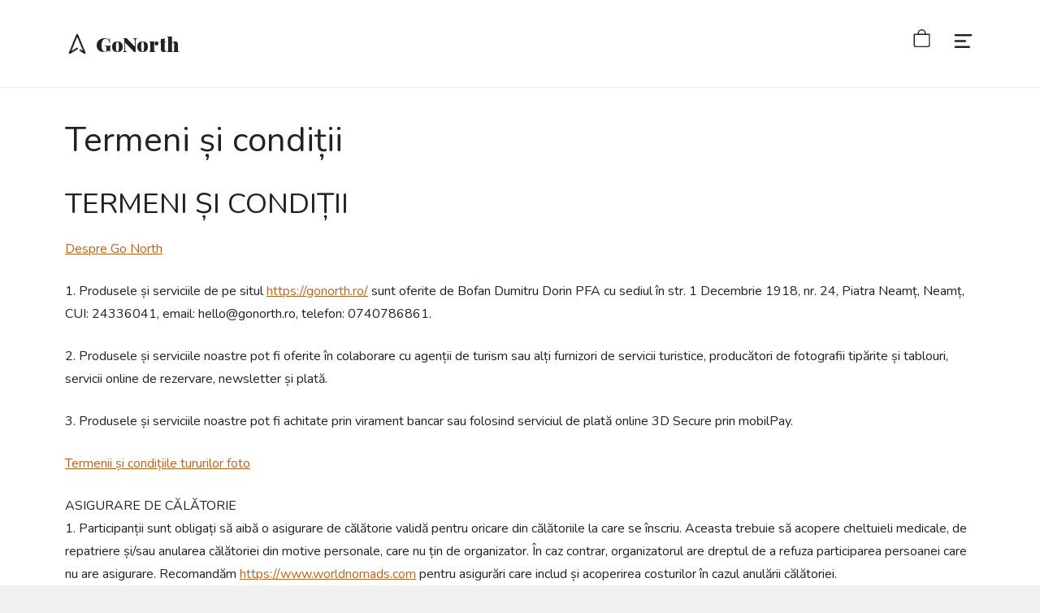

--- FILE ---
content_type: text/html; charset=UTF-8
request_url: https://shop.gonorth.ro/termeni/
body_size: 25038
content:
<!DOCTYPE html>
<html lang="ro-RO">
<head>
	<meta charset="UTF-8">
	<meta name='robots' content='index, follow, max-image-preview:large, max-snippet:-1, max-video-preview:-1' />
<meta name="viewport" content="width=device-width, initial-scale=1">
	<!-- This site is optimized with the Yoast SEO plugin v21.5 - https://yoast.com/wordpress/plugins/seo/ -->
	<title>Termeni și condiții | GoNorth</title>
	<link rel="canonical" href="https://shop.gonorth.ro/termeni/" />
	<meta property="og:locale" content="ro_RO" />
	<meta property="og:type" content="article" />
	<meta property="og:title" content="Termeni și condiții | GoNorth" />
	<meta property="og:description" content="TERMENI ȘI CONDIȚII Despre Go North 1. Produsele și serviciile de pe situl&nbsp;https://gonorth.ro/&nbsp;sunt oferite de Bofan Dumitru Dorin PFA cu sediul în str. 1 Decembrie 1918, nr. 24, Piatra Neamț, Neamț, CUI: 24336041, email: hello@gonorth.ro, telefon: 0740786861. 2. Produsele și serviciile noastre pot fi oferite în colaborare cu agenții de turism sau alți furnizori de ... Read more" />
	<meta property="og:url" content="https://shop.gonorth.ro/termeni/" />
	<meta property="og:site_name" content="GoNorth" />
	<meta property="article:publisher" content="https://www.facebook.com/dorinbofan" />
	<meta property="article:modified_time" content="2020-04-14T09:54:19+00:00" />
	<meta property="og:image" content="https://shop.gonorth.ro/wp-content/uploads/2019/10/IMG08129_1920.jpg" />
	<meta property="og:image:width" content="1920" />
	<meta property="og:image:height" content="1280" />
	<meta property="og:image:type" content="image/jpeg" />
	<meta name="twitter:card" content="summary_large_image" />
	<meta name="twitter:label1" content="Timp estimat pentru citire" />
	<meta name="twitter:data1" content="8 minute" />
	<script type="application/ld+json" class="yoast-schema-graph">{"@context":"https://schema.org","@graph":[{"@type":"WebPage","@id":"https://shop.gonorth.ro/termeni/","url":"https://shop.gonorth.ro/termeni/","name":"Termeni și condiții | GoNorth","isPartOf":{"@id":"https://shop.gonorth.ro/#website"},"datePublished":"2019-02-02T19:32:42+00:00","dateModified":"2020-04-14T09:54:19+00:00","breadcrumb":{"@id":"https://shop.gonorth.ro/termeni/#breadcrumb"},"inLanguage":"ro-RO","potentialAction":[{"@type":"ReadAction","target":["https://shop.gonorth.ro/termeni/"]}]},{"@type":"BreadcrumbList","@id":"https://shop.gonorth.ro/termeni/#breadcrumb","itemListElement":[{"@type":"ListItem","position":1,"name":"Home","item":"https://shop.gonorth.ro/"},{"@type":"ListItem","position":2,"name":"Termeni și condiții"}]},{"@type":"WebSite","@id":"https://shop.gonorth.ro/#website","url":"https://shop.gonorth.ro/","name":"Go North","description":"Trips for a lifetime","publisher":{"@id":"https://shop.gonorth.ro/#organization"},"potentialAction":[{"@type":"SearchAction","target":{"@type":"EntryPoint","urlTemplate":"https://shop.gonorth.ro/?s={search_term_string}"},"query-input":"required name=search_term_string"}],"inLanguage":"ro-RO"},{"@type":"Organization","@id":"https://shop.gonorth.ro/#organization","name":"Go North","url":"https://shop.gonorth.ro/","logo":{"@type":"ImageObject","inLanguage":"ro-RO","@id":"https://shop.gonorth.ro/#/schema/logo/image/","url":"https://shop.gonorth.ro/wp-content/uploads/2022/11/cropped-cropped-gps.png","contentUrl":"https://shop.gonorth.ro/wp-content/uploads/2022/11/cropped-cropped-gps.png","width":512,"height":512,"caption":"Go North"},"image":{"@id":"https://shop.gonorth.ro/#/schema/logo/image/"},"sameAs":["https://www.facebook.com/dorinbofan","https://www.instagram.com/dorinbofan/"]}]}</script>
	<!-- / Yoast SEO plugin. -->


<link href='https://fonts.gstatic.com' crossorigin rel='preconnect' />
<link href='https://fonts.googleapis.com' crossorigin rel='preconnect' />
<link rel="alternate" type="application/rss+xml" title="GoNorth &raquo; Flux" href="https://shop.gonorth.ro/feed/" />
<link rel="alternate" type="application/rss+xml" title="GoNorth &raquo; Flux comentarii" href="https://shop.gonorth.ro/comments/feed/" />
<script>
window._wpemojiSettings = {"baseUrl":"https:\/\/s.w.org\/images\/core\/emoji\/14.0.0\/72x72\/","ext":".png","svgUrl":"https:\/\/s.w.org\/images\/core\/emoji\/14.0.0\/svg\/","svgExt":".svg","source":{"concatemoji":"https:\/\/shop.gonorth.ro\/wp-includes\/js\/wp-emoji-release.min.js?ver=6.4.7"}};
/*! This file is auto-generated */
!function(i,n){var o,s,e;function c(e){try{var t={supportTests:e,timestamp:(new Date).valueOf()};sessionStorage.setItem(o,JSON.stringify(t))}catch(e){}}function p(e,t,n){e.clearRect(0,0,e.canvas.width,e.canvas.height),e.fillText(t,0,0);var t=new Uint32Array(e.getImageData(0,0,e.canvas.width,e.canvas.height).data),r=(e.clearRect(0,0,e.canvas.width,e.canvas.height),e.fillText(n,0,0),new Uint32Array(e.getImageData(0,0,e.canvas.width,e.canvas.height).data));return t.every(function(e,t){return e===r[t]})}function u(e,t,n){switch(t){case"flag":return n(e,"\ud83c\udff3\ufe0f\u200d\u26a7\ufe0f","\ud83c\udff3\ufe0f\u200b\u26a7\ufe0f")?!1:!n(e,"\ud83c\uddfa\ud83c\uddf3","\ud83c\uddfa\u200b\ud83c\uddf3")&&!n(e,"\ud83c\udff4\udb40\udc67\udb40\udc62\udb40\udc65\udb40\udc6e\udb40\udc67\udb40\udc7f","\ud83c\udff4\u200b\udb40\udc67\u200b\udb40\udc62\u200b\udb40\udc65\u200b\udb40\udc6e\u200b\udb40\udc67\u200b\udb40\udc7f");case"emoji":return!n(e,"\ud83e\udef1\ud83c\udffb\u200d\ud83e\udef2\ud83c\udfff","\ud83e\udef1\ud83c\udffb\u200b\ud83e\udef2\ud83c\udfff")}return!1}function f(e,t,n){var r="undefined"!=typeof WorkerGlobalScope&&self instanceof WorkerGlobalScope?new OffscreenCanvas(300,150):i.createElement("canvas"),a=r.getContext("2d",{willReadFrequently:!0}),o=(a.textBaseline="top",a.font="600 32px Arial",{});return e.forEach(function(e){o[e]=t(a,e,n)}),o}function t(e){var t=i.createElement("script");t.src=e,t.defer=!0,i.head.appendChild(t)}"undefined"!=typeof Promise&&(o="wpEmojiSettingsSupports",s=["flag","emoji"],n.supports={everything:!0,everythingExceptFlag:!0},e=new Promise(function(e){i.addEventListener("DOMContentLoaded",e,{once:!0})}),new Promise(function(t){var n=function(){try{var e=JSON.parse(sessionStorage.getItem(o));if("object"==typeof e&&"number"==typeof e.timestamp&&(new Date).valueOf()<e.timestamp+604800&&"object"==typeof e.supportTests)return e.supportTests}catch(e){}return null}();if(!n){if("undefined"!=typeof Worker&&"undefined"!=typeof OffscreenCanvas&&"undefined"!=typeof URL&&URL.createObjectURL&&"undefined"!=typeof Blob)try{var e="postMessage("+f.toString()+"("+[JSON.stringify(s),u.toString(),p.toString()].join(",")+"));",r=new Blob([e],{type:"text/javascript"}),a=new Worker(URL.createObjectURL(r),{name:"wpTestEmojiSupports"});return void(a.onmessage=function(e){c(n=e.data),a.terminate(),t(n)})}catch(e){}c(n=f(s,u,p))}t(n)}).then(function(e){for(var t in e)n.supports[t]=e[t],n.supports.everything=n.supports.everything&&n.supports[t],"flag"!==t&&(n.supports.everythingExceptFlag=n.supports.everythingExceptFlag&&n.supports[t]);n.supports.everythingExceptFlag=n.supports.everythingExceptFlag&&!n.supports.flag,n.DOMReady=!1,n.readyCallback=function(){n.DOMReady=!0}}).then(function(){return e}).then(function(){var e;n.supports.everything||(n.readyCallback(),(e=n.source||{}).concatemoji?t(e.concatemoji):e.wpemoji&&e.twemoji&&(t(e.twemoji),t(e.wpemoji)))}))}((window,document),window._wpemojiSettings);
</script>
<link rel='stylesheet' id='font-awesome-css' href='https://shop.gonorth.ro/wp-content/plugins/load-more-products-for-woocommerce/berocket/assets/css/font-awesome.min.css?ver=6.4.7' media='all' />
<style id='wp-emoji-styles-inline-css'>

	img.wp-smiley, img.emoji {
		display: inline !important;
		border: none !important;
		box-shadow: none !important;
		height: 1em !important;
		width: 1em !important;
		margin: 0 0.07em !important;
		vertical-align: -0.1em !important;
		background: none !important;
		padding: 0 !important;
	}
</style>
<link rel='stylesheet' id='wp-block-library-css' href='https://shop.gonorth.ro/wp-includes/css/dist/block-library/style.min.css?ver=6.4.7' media='all' />
<style id='classic-theme-styles-inline-css'>
/*! This file is auto-generated */
.wp-block-button__link{color:#fff;background-color:#32373c;border-radius:9999px;box-shadow:none;text-decoration:none;padding:calc(.667em + 2px) calc(1.333em + 2px);font-size:1.125em}.wp-block-file__button{background:#32373c;color:#fff;text-decoration:none}
</style>
<style id='global-styles-inline-css'>
body{--wp--preset--color--black: #000000;--wp--preset--color--cyan-bluish-gray: #abb8c3;--wp--preset--color--white: #ffffff;--wp--preset--color--pale-pink: #f78da7;--wp--preset--color--vivid-red: #cf2e2e;--wp--preset--color--luminous-vivid-orange: #ff6900;--wp--preset--color--luminous-vivid-amber: #fcb900;--wp--preset--color--light-green-cyan: #7bdcb5;--wp--preset--color--vivid-green-cyan: #00d084;--wp--preset--color--pale-cyan-blue: #8ed1fc;--wp--preset--color--vivid-cyan-blue: #0693e3;--wp--preset--color--vivid-purple: #9b51e0;--wp--preset--color--contrast: var(--contrast);--wp--preset--color--contrast-2: var(--contrast-2);--wp--preset--color--contrast-3: var(--contrast-3);--wp--preset--color--base: var(--base);--wp--preset--color--base-2: var(--base-2);--wp--preset--color--base-3: var(--base-3);--wp--preset--color--accent: var(--accent);--wp--preset--gradient--vivid-cyan-blue-to-vivid-purple: linear-gradient(135deg,rgba(6,147,227,1) 0%,rgb(155,81,224) 100%);--wp--preset--gradient--light-green-cyan-to-vivid-green-cyan: linear-gradient(135deg,rgb(122,220,180) 0%,rgb(0,208,130) 100%);--wp--preset--gradient--luminous-vivid-amber-to-luminous-vivid-orange: linear-gradient(135deg,rgba(252,185,0,1) 0%,rgba(255,105,0,1) 100%);--wp--preset--gradient--luminous-vivid-orange-to-vivid-red: linear-gradient(135deg,rgba(255,105,0,1) 0%,rgb(207,46,46) 100%);--wp--preset--gradient--very-light-gray-to-cyan-bluish-gray: linear-gradient(135deg,rgb(238,238,238) 0%,rgb(169,184,195) 100%);--wp--preset--gradient--cool-to-warm-spectrum: linear-gradient(135deg,rgb(74,234,220) 0%,rgb(151,120,209) 20%,rgb(207,42,186) 40%,rgb(238,44,130) 60%,rgb(251,105,98) 80%,rgb(254,248,76) 100%);--wp--preset--gradient--blush-light-purple: linear-gradient(135deg,rgb(255,206,236) 0%,rgb(152,150,240) 100%);--wp--preset--gradient--blush-bordeaux: linear-gradient(135deg,rgb(254,205,165) 0%,rgb(254,45,45) 50%,rgb(107,0,62) 100%);--wp--preset--gradient--luminous-dusk: linear-gradient(135deg,rgb(255,203,112) 0%,rgb(199,81,192) 50%,rgb(65,88,208) 100%);--wp--preset--gradient--pale-ocean: linear-gradient(135deg,rgb(255,245,203) 0%,rgb(182,227,212) 50%,rgb(51,167,181) 100%);--wp--preset--gradient--electric-grass: linear-gradient(135deg,rgb(202,248,128) 0%,rgb(113,206,126) 100%);--wp--preset--gradient--midnight: linear-gradient(135deg,rgb(2,3,129) 0%,rgb(40,116,252) 100%);--wp--preset--font-size--small: 13px;--wp--preset--font-size--medium: 20px;--wp--preset--font-size--large: 36px;--wp--preset--font-size--x-large: 42px;--wp--preset--spacing--20: 0.44rem;--wp--preset--spacing--30: 0.67rem;--wp--preset--spacing--40: 1rem;--wp--preset--spacing--50: 1.5rem;--wp--preset--spacing--60: 2.25rem;--wp--preset--spacing--70: 3.38rem;--wp--preset--spacing--80: 5.06rem;--wp--preset--shadow--natural: 6px 6px 9px rgba(0, 0, 0, 0.2);--wp--preset--shadow--deep: 12px 12px 50px rgba(0, 0, 0, 0.4);--wp--preset--shadow--sharp: 6px 6px 0px rgba(0, 0, 0, 0.2);--wp--preset--shadow--outlined: 6px 6px 0px -3px rgba(255, 255, 255, 1), 6px 6px rgba(0, 0, 0, 1);--wp--preset--shadow--crisp: 6px 6px 0px rgba(0, 0, 0, 1);}:where(.is-layout-flex){gap: 0.5em;}:where(.is-layout-grid){gap: 0.5em;}body .is-layout-flow > .alignleft{float: left;margin-inline-start: 0;margin-inline-end: 2em;}body .is-layout-flow > .alignright{float: right;margin-inline-start: 2em;margin-inline-end: 0;}body .is-layout-flow > .aligncenter{margin-left: auto !important;margin-right: auto !important;}body .is-layout-constrained > .alignleft{float: left;margin-inline-start: 0;margin-inline-end: 2em;}body .is-layout-constrained > .alignright{float: right;margin-inline-start: 2em;margin-inline-end: 0;}body .is-layout-constrained > .aligncenter{margin-left: auto !important;margin-right: auto !important;}body .is-layout-constrained > :where(:not(.alignleft):not(.alignright):not(.alignfull)){max-width: var(--wp--style--global--content-size);margin-left: auto !important;margin-right: auto !important;}body .is-layout-constrained > .alignwide{max-width: var(--wp--style--global--wide-size);}body .is-layout-flex{display: flex;}body .is-layout-flex{flex-wrap: wrap;align-items: center;}body .is-layout-flex > *{margin: 0;}body .is-layout-grid{display: grid;}body .is-layout-grid > *{margin: 0;}:where(.wp-block-columns.is-layout-flex){gap: 2em;}:where(.wp-block-columns.is-layout-grid){gap: 2em;}:where(.wp-block-post-template.is-layout-flex){gap: 1.25em;}:where(.wp-block-post-template.is-layout-grid){gap: 1.25em;}.has-black-color{color: var(--wp--preset--color--black) !important;}.has-cyan-bluish-gray-color{color: var(--wp--preset--color--cyan-bluish-gray) !important;}.has-white-color{color: var(--wp--preset--color--white) !important;}.has-pale-pink-color{color: var(--wp--preset--color--pale-pink) !important;}.has-vivid-red-color{color: var(--wp--preset--color--vivid-red) !important;}.has-luminous-vivid-orange-color{color: var(--wp--preset--color--luminous-vivid-orange) !important;}.has-luminous-vivid-amber-color{color: var(--wp--preset--color--luminous-vivid-amber) !important;}.has-light-green-cyan-color{color: var(--wp--preset--color--light-green-cyan) !important;}.has-vivid-green-cyan-color{color: var(--wp--preset--color--vivid-green-cyan) !important;}.has-pale-cyan-blue-color{color: var(--wp--preset--color--pale-cyan-blue) !important;}.has-vivid-cyan-blue-color{color: var(--wp--preset--color--vivid-cyan-blue) !important;}.has-vivid-purple-color{color: var(--wp--preset--color--vivid-purple) !important;}.has-black-background-color{background-color: var(--wp--preset--color--black) !important;}.has-cyan-bluish-gray-background-color{background-color: var(--wp--preset--color--cyan-bluish-gray) !important;}.has-white-background-color{background-color: var(--wp--preset--color--white) !important;}.has-pale-pink-background-color{background-color: var(--wp--preset--color--pale-pink) !important;}.has-vivid-red-background-color{background-color: var(--wp--preset--color--vivid-red) !important;}.has-luminous-vivid-orange-background-color{background-color: var(--wp--preset--color--luminous-vivid-orange) !important;}.has-luminous-vivid-amber-background-color{background-color: var(--wp--preset--color--luminous-vivid-amber) !important;}.has-light-green-cyan-background-color{background-color: var(--wp--preset--color--light-green-cyan) !important;}.has-vivid-green-cyan-background-color{background-color: var(--wp--preset--color--vivid-green-cyan) !important;}.has-pale-cyan-blue-background-color{background-color: var(--wp--preset--color--pale-cyan-blue) !important;}.has-vivid-cyan-blue-background-color{background-color: var(--wp--preset--color--vivid-cyan-blue) !important;}.has-vivid-purple-background-color{background-color: var(--wp--preset--color--vivid-purple) !important;}.has-black-border-color{border-color: var(--wp--preset--color--black) !important;}.has-cyan-bluish-gray-border-color{border-color: var(--wp--preset--color--cyan-bluish-gray) !important;}.has-white-border-color{border-color: var(--wp--preset--color--white) !important;}.has-pale-pink-border-color{border-color: var(--wp--preset--color--pale-pink) !important;}.has-vivid-red-border-color{border-color: var(--wp--preset--color--vivid-red) !important;}.has-luminous-vivid-orange-border-color{border-color: var(--wp--preset--color--luminous-vivid-orange) !important;}.has-luminous-vivid-amber-border-color{border-color: var(--wp--preset--color--luminous-vivid-amber) !important;}.has-light-green-cyan-border-color{border-color: var(--wp--preset--color--light-green-cyan) !important;}.has-vivid-green-cyan-border-color{border-color: var(--wp--preset--color--vivid-green-cyan) !important;}.has-pale-cyan-blue-border-color{border-color: var(--wp--preset--color--pale-cyan-blue) !important;}.has-vivid-cyan-blue-border-color{border-color: var(--wp--preset--color--vivid-cyan-blue) !important;}.has-vivid-purple-border-color{border-color: var(--wp--preset--color--vivid-purple) !important;}.has-vivid-cyan-blue-to-vivid-purple-gradient-background{background: var(--wp--preset--gradient--vivid-cyan-blue-to-vivid-purple) !important;}.has-light-green-cyan-to-vivid-green-cyan-gradient-background{background: var(--wp--preset--gradient--light-green-cyan-to-vivid-green-cyan) !important;}.has-luminous-vivid-amber-to-luminous-vivid-orange-gradient-background{background: var(--wp--preset--gradient--luminous-vivid-amber-to-luminous-vivid-orange) !important;}.has-luminous-vivid-orange-to-vivid-red-gradient-background{background: var(--wp--preset--gradient--luminous-vivid-orange-to-vivid-red) !important;}.has-very-light-gray-to-cyan-bluish-gray-gradient-background{background: var(--wp--preset--gradient--very-light-gray-to-cyan-bluish-gray) !important;}.has-cool-to-warm-spectrum-gradient-background{background: var(--wp--preset--gradient--cool-to-warm-spectrum) !important;}.has-blush-light-purple-gradient-background{background: var(--wp--preset--gradient--blush-light-purple) !important;}.has-blush-bordeaux-gradient-background{background: var(--wp--preset--gradient--blush-bordeaux) !important;}.has-luminous-dusk-gradient-background{background: var(--wp--preset--gradient--luminous-dusk) !important;}.has-pale-ocean-gradient-background{background: var(--wp--preset--gradient--pale-ocean) !important;}.has-electric-grass-gradient-background{background: var(--wp--preset--gradient--electric-grass) !important;}.has-midnight-gradient-background{background: var(--wp--preset--gradient--midnight) !important;}.has-small-font-size{font-size: var(--wp--preset--font-size--small) !important;}.has-medium-font-size{font-size: var(--wp--preset--font-size--medium) !important;}.has-large-font-size{font-size: var(--wp--preset--font-size--large) !important;}.has-x-large-font-size{font-size: var(--wp--preset--font-size--x-large) !important;}
.wp-block-navigation a:where(:not(.wp-element-button)){color: inherit;}
:where(.wp-block-post-template.is-layout-flex){gap: 1.25em;}:where(.wp-block-post-template.is-layout-grid){gap: 1.25em;}
:where(.wp-block-columns.is-layout-flex){gap: 2em;}:where(.wp-block-columns.is-layout-grid){gap: 2em;}
.wp-block-pullquote{font-size: 1.5em;line-height: 1.6;}
</style>
<link rel='stylesheet' id='woocommerce-layout-css' href='https://shop.gonorth.ro/wp-content/plugins/woocommerce/assets/css/woocommerce-layout.css?ver=8.2.4' media='all' />
<link rel='stylesheet' id='woocommerce-smallscreen-css' href='https://shop.gonorth.ro/wp-content/plugins/woocommerce/assets/css/woocommerce-smallscreen.css?ver=8.2.4' media='only screen and (max-width: 768px)' />
<link rel='stylesheet' id='woocommerce-general-css' href='https://shop.gonorth.ro/wp-content/plugins/woocommerce/assets/css/woocommerce.css?ver=8.2.4' media='all' />
<style id='woocommerce-inline-inline-css'>
.woocommerce form .form-row .required { visibility: visible; }
</style>
<link rel='stylesheet' id='generate-widget-areas-css' href='https://shop.gonorth.ro/wp-content/themes/generatepress/assets/css/components/widget-areas.min.css?ver=3.3.1' media='all' />
<link rel='stylesheet' id='generate-style-css' href='https://shop.gonorth.ro/wp-content/themes/generatepress/assets/css/main.min.css?ver=3.3.1' media='all' />
<style id='generate-style-inline-css'>
body{background-color:var(--base);color:var(--contrast);}a{color:var(--accent);}a{text-decoration:underline;}.entry-title a, .site-branding a, a.button, .wp-block-button__link, .main-navigation a{text-decoration:none;}a:hover, a:focus, a:active{color:var(--accent);}.grid-container{max-width:2000px;}.wp-block-group__inner-container{max-width:2000px;margin-left:auto;margin-right:auto;}.site-header .header-image{width:30px;}.generate-back-to-top{font-size:20px;border-radius:3px;position:fixed;bottom:30px;right:30px;line-height:40px;width:40px;text-align:center;z-index:10;transition:opacity 300ms ease-in-out;opacity:0.1;transform:translateY(1000px);}.generate-back-to-top__show{opacity:1;transform:translateY(0);}:root{--contrast:#222222;--contrast-2:#575760;--contrast-3:#b2b2be;--base:#f0f0f0;--base-2:#f7f8f9;--base-3:#ffffff;--accent:#bf631f;}:root .has-contrast-color{color:var(--contrast);}:root .has-contrast-background-color{background-color:var(--contrast);}:root .has-contrast-2-color{color:var(--contrast-2);}:root .has-contrast-2-background-color{background-color:var(--contrast-2);}:root .has-contrast-3-color{color:var(--contrast-3);}:root .has-contrast-3-background-color{background-color:var(--contrast-3);}:root .has-base-color{color:var(--base);}:root .has-base-background-color{background-color:var(--base);}:root .has-base-2-color{color:var(--base-2);}:root .has-base-2-background-color{background-color:var(--base-2);}:root .has-base-3-color{color:var(--base-3);}:root .has-base-3-background-color{background-color:var(--base-3);}:root .has-accent-color{color:var(--accent);}:root .has-accent-background-color{background-color:var(--accent);}.main-title{font-family:Playfair Display, serif;font-weight:900;font-size:25px;}.main-navigation a, .main-navigation .menu-toggle, .main-navigation .menu-bar-items{font-family:Nunito, sans-serif;text-transform:uppercase;font-size:24px;}.site-info{font-family:Nunito, sans-serif;font-size:14px;}.main-navigation .menu-toggle{font-family:inherit;}@media (max-width:768px){.main-navigation .menu-toggle{font-size:24px;}}body, button, input, select, textarea{font-family:Nunito, sans-serif;font-size:16px;}body{line-height:1.8;}p{margin-bottom:1.5em;}.top-bar{background-color:#636363;color:#ffffff;}.top-bar a{color:#ffffff;}.top-bar a:hover{color:#303030;}.site-header{background-color:var(--base-3);}.main-title a,.main-title a:hover{color:var(--contrast);}.site-description{color:var(--contrast-2);}.mobile-menu-control-wrapper .menu-toggle,.mobile-menu-control-wrapper .menu-toggle:hover,.mobile-menu-control-wrapper .menu-toggle:focus,.has-inline-mobile-toggle #site-navigation.toggled{background-color:rgba(0, 0, 0, 0.02);}.main-navigation,.main-navigation ul ul{background-color:var(--base-3);}.main-navigation .main-nav ul li a, .main-navigation .menu-toggle, .main-navigation .menu-bar-items{color:var(--contrast);}button.menu-toggle:hover,button.menu-toggle:focus{color:var(--contrast);}.main-navigation ul ul{background-color:var(--base-3);}.separate-containers .inside-article, .separate-containers .comments-area, .separate-containers .page-header, .one-container .container, .separate-containers .paging-navigation, .inside-page-header{background-color:var(--base-3);}.entry-title a{color:var(--contrast);}.entry-title a:hover{color:var(--contrast-2);}.entry-meta{color:var(--contrast-2);}.sidebar .widget{background-color:var(--base-3);}.footer-widgets{background-color:var(--base-3);}.site-info{color:#646D78;background-color:var(--base-2);}input[type="text"],input[type="email"],input[type="url"],input[type="password"],input[type="search"],input[type="tel"],input[type="number"],textarea,select{color:var(--contrast);background-color:var(--base-2);border-color:var(--base);}input[type="text"]:focus,input[type="email"]:focus,input[type="url"]:focus,input[type="password"]:focus,input[type="search"]:focus,input[type="tel"]:focus,input[type="number"]:focus,textarea:focus,select:focus{color:var(--contrast);background-color:var(--base-2);border-color:var(--contrast-3);}button,html input[type="button"],input[type="reset"],input[type="submit"],a.button,a.wp-block-button__link:not(.has-background){color:#ffffff;background-color:#55555e;}button:hover,html input[type="button"]:hover,input[type="reset"]:hover,input[type="submit"]:hover,a.button:hover,button:focus,html input[type="button"]:focus,input[type="reset"]:focus,input[type="submit"]:focus,a.button:focus,a.wp-block-button__link:not(.has-background):active,a.wp-block-button__link:not(.has-background):focus,a.wp-block-button__link:not(.has-background):hover{color:#ffffff;background-color:#3f4047;}a.generate-back-to-top{background-color:rgba( 0,0,0,0.4 );color:#ffffff;}a.generate-back-to-top:hover,a.generate-back-to-top:focus{background-color:rgba( 0,0,0,0.6 );color:#ffffff;}:root{--gp-search-modal-bg-color:var(--base-3);--gp-search-modal-text-color:var(--contrast);--gp-search-modal-overlay-bg-color:rgba(0,0,0,0.2);}@media (max-width: 768px){.main-navigation .menu-bar-item:hover > a, .main-navigation .menu-bar-item.sfHover > a{background:none;color:var(--contrast);}}.inside-header{padding:20px 80px 20px 80px;}.nav-below-header .main-navigation .inside-navigation.grid-container, .nav-above-header .main-navigation .inside-navigation.grid-container{padding:0px 60px 0px 60px;}.separate-containers .inside-article, .separate-containers .comments-area, .separate-containers .page-header, .separate-containers .paging-navigation, .one-container .site-content, .inside-page-header{padding:40px 80px 40px 80px;}.site-main .wp-block-group__inner-container{padding:40px 80px 40px 80px;}.separate-containers .paging-navigation{padding-top:20px;padding-bottom:20px;}.entry-content .alignwide, body:not(.no-sidebar) .entry-content .alignfull{margin-left:-80px;width:calc(100% + 160px);max-width:calc(100% + 160px);}.one-container.right-sidebar .site-main,.one-container.both-right .site-main{margin-right:80px;}.one-container.left-sidebar .site-main,.one-container.both-left .site-main{margin-left:80px;}.one-container.both-sidebars .site-main{margin:0px 80px 0px 80px;}.sidebar .widget, .page-header, .widget-area .main-navigation, .site-main > *{margin-bottom:0px;}.separate-containers .site-main{margin:0px;}.both-right .inside-left-sidebar,.both-left .inside-left-sidebar{margin-right:0px;}.both-right .inside-right-sidebar,.both-left .inside-right-sidebar{margin-left:0px;}.separate-containers .featured-image{margin-top:0px;}.separate-containers .inside-right-sidebar, .separate-containers .inside-left-sidebar{margin-top:0px;margin-bottom:0px;}.rtl .menu-item-has-children .dropdown-menu-toggle{padding-left:20px;}.rtl .main-navigation .main-nav ul li.menu-item-has-children > a{padding-right:20px;}.inside-site-info{padding:20px 80px 20px 80px;}@media (max-width:768px){.separate-containers .inside-article, .separate-containers .comments-area, .separate-containers .page-header, .separate-containers .paging-navigation, .one-container .site-content, .inside-page-header{padding:30px 20px 30px 20px;}.site-main .wp-block-group__inner-container{padding:30px 20px 30px 20px;}.inside-top-bar{padding-right:30px;padding-left:30px;}.inside-header{padding-top:0px;padding-right:20px;padding-bottom:0px;padding-left:20px;}.widget-area .widget{padding-top:30px;padding-right:30px;padding-bottom:30px;padding-left:30px;}.footer-widgets-container{padding-top:30px;padding-right:30px;padding-bottom:30px;padding-left:30px;}.inside-site-info{padding-right:30px;padding-left:30px;}.entry-content .alignwide, body:not(.no-sidebar) .entry-content .alignfull{margin-left:-20px;width:calc(100% + 40px);max-width:calc(100% + 40px);}.one-container .site-main .paging-navigation{margin-bottom:0px;}}/* End cached CSS */.is-right-sidebar{width:30%;}.is-left-sidebar{width:30%;}.site-content .content-area{width:100%;}@media (max-width: 768px){.main-navigation .menu-toggle,.sidebar-nav-mobile:not(#sticky-placeholder){display:block;}.main-navigation ul,.gen-sidebar-nav,.main-navigation:not(.slideout-navigation):not(.toggled) .main-nav > ul,.has-inline-mobile-toggle #site-navigation .inside-navigation > *:not(.navigation-search):not(.main-nav){display:none;}.nav-align-right .inside-navigation,.nav-align-center .inside-navigation{justify-content:space-between;}.has-inline-mobile-toggle .mobile-menu-control-wrapper{display:flex;flex-wrap:wrap;}.has-inline-mobile-toggle .inside-header{flex-direction:row;text-align:left;flex-wrap:wrap;}.has-inline-mobile-toggle .header-widget,.has-inline-mobile-toggle #site-navigation{flex-basis:100%;}.nav-float-left .has-inline-mobile-toggle #site-navigation{order:10;}}
.dynamic-author-image-rounded{border-radius:100%;}.dynamic-featured-image, .dynamic-author-image{vertical-align:middle;}.one-container.blog .dynamic-content-template:not(:last-child), .one-container.archive .dynamic-content-template:not(:last-child){padding-bottom:0px;}.dynamic-entry-excerpt > p:last-child{margin-bottom:0px;}
.main-navigation .main-nav ul li a,.menu-toggle,.main-navigation .menu-bar-item > a{transition: line-height 300ms ease}.main-navigation.toggled .main-nav > ul{background-color: var(--base-3)}.sticky-enabled .gen-sidebar-nav.is_stuck .main-navigation {margin-bottom: 0px;}.sticky-enabled .gen-sidebar-nav.is_stuck {z-index: 500;}.sticky-enabled .main-navigation.is_stuck {box-shadow: 0 2px 2px -2px rgba(0, 0, 0, .2);}.navigation-stick:not(.gen-sidebar-nav) {left: 0;right: 0;width: 100% !important;}.nav-float-right .navigation-stick {width: 100% !important;left: 0;}.nav-float-right .navigation-stick .navigation-branding {margin-right: auto;}.main-navigation.has-sticky-branding:not(.grid-container) .inside-navigation:not(.grid-container) .navigation-branding{margin-left: 10px;}.main-navigation.navigation-stick.has-sticky-branding .inside-navigation.grid-container{padding-left:80px;padding-right:80px;}@media (max-width:768px){.main-navigation.navigation-stick.has-sticky-branding .inside-navigation.grid-container{padding-left:0;padding-right:0;}}
@media (max-width: 1024px),(min-width:1025px){.main-navigation.sticky-navigation-transition .main-nav > ul > li > a,.sticky-navigation-transition .menu-toggle,.main-navigation.sticky-navigation-transition .menu-bar-item > a, .sticky-navigation-transition .navigation-branding .main-title{line-height:50px;}.main-navigation.sticky-navigation-transition .site-logo img, .main-navigation.sticky-navigation-transition .navigation-search input[type="search"], .main-navigation.sticky-navigation-transition .navigation-branding img{height:50px;}}.main-navigation.slideout-navigation .main-nav > ul > li > a{line-height:55px;}
</style>
<link rel='stylesheet' id='generate-google-fonts-css' href='https://fonts.googleapis.com/css?family=Playfair+Display%3Aregular%2C500%2C600%2C700%2C800%2C900%2Citalic%2C500italic%2C600italic%2C700italic%2C800italic%2C900italic%7CNunito%3A200%2C200italic%2C300%2C300italic%2Cregular%2Citalic%2C600%2C600italic%2C700%2C700italic%2C800%2C800italic%2C900%2C900italic&#038;display=auto&#038;ver=3.3.1' media='all' />
<style id='generateblocks-inline-css'>
.gb-grid-wrapper{display:flex;flex-wrap:wrap;}.gb-grid-column{box-sizing:border-box;}.gb-grid-wrapper .wp-block-image{margin-bottom:0;}.gb-grid-wrapper-013e1713 > .gb-grid-column{padding-bottom:20px;}.gb-container .wp-block-image img{vertical-align:middle;}.gb-container .gb-shape{position:absolute;overflow:hidden;pointer-events:none;line-height:0;}.gb-container .gb-shape svg{fill:currentColor;}.gb-grid-wrapper > .gb-grid-column-5efc2d6b{width:100%;}.gb-grid-wrapper > .gb-grid-column-5efc2d6b > .gb-container{display:flex;flex-direction:column;height:100%;}.gb-button-wrapper{display:flex;flex-wrap:wrap;align-items:flex-start;justify-content:flex-start;clear:both;}.gb-button{text-decoration:none;}.gb-icon svg{fill:currentColor;}.gb-button-wrapper a.gb-button-6c2d0213, .gb-button-wrapper a.gb-button-6c2d0213:visited{font-size:24px;padding:15px 20px;color:var(--contrast);display:inline-flex;align-items:center;justify-content:center;text-align:center;}.gb-button-wrapper a.gb-button-6c2d0213 .gb-icon{font-size:1em;line-height:0;align-items:center;display:inline-flex;}.gb-button-wrapper a.gb-button-6c2d0213 .gb-icon svg{height:1em;width:1em;}.gb-button-wrapper a.gb-button-1276b4e1, .gb-button-wrapper a.gb-button-1276b4e1:visited{font-size:16px;text-transform:initial;padding:5px 20px;color:var(--contrast);display:inline-flex;align-items:center;justify-content:center;text-align:center;}@media (min-width: 1025px) {.gb-button-wrapper-90c77d14{flex-direction:column;}}@media (max-width: 1024px) and (min-width: 768px) {.gb-button-wrapper-90c77d14{flex-direction:column;}}@media (max-width: 767px) {.gb-grid-wrapper > .gb-grid-column-5efc2d6b{width:100%;}.gb-button-wrapper-90c77d14{flex-direction:column;}}
</style>
<link rel='stylesheet' id='generate-offside-css' href='https://shop.gonorth.ro/wp-content/plugins/gp-premium/menu-plus/functions/css/offside.min.css?ver=2.3.2' media='all' />
<style id='generate-offside-inline-css'>
:root{--gp-slideout-width:265px;}.slideout-navigation, .slideout-navigation a{color:var(--contrast);}.slideout-navigation button.slideout-exit{color:var(--contrast);padding-left:20px;padding-right:20px;}.slide-opened nav.toggled .menu-toggle:before{display:none;}@media (max-width: 768px){.menu-bar-item.slideout-toggle{display:none;}}
.slideout-navigation.main-navigation .main-nav ul li a{font-size:20px;line-height:3.5;}
</style>
<link rel='stylesheet' id='generate-navigation-branding-css' href='https://shop.gonorth.ro/wp-content/plugins/gp-premium/menu-plus/functions/css/navigation-branding-flex.min.css?ver=2.3.2' media='all' />
<style id='generate-navigation-branding-inline-css'>
@media (max-width: 768px){.site-header, #site-navigation, #sticky-navigation{display:none !important;opacity:0.0;}#mobile-header{display:block !important;width:100% !important;}#mobile-header .main-nav > ul{display:none;}#mobile-header.toggled .main-nav > ul, #mobile-header .menu-toggle, #mobile-header .mobile-bar-items{display:block;}#mobile-header .main-nav{-ms-flex:0 0 100%;flex:0 0 100%;-webkit-box-ordinal-group:5;-ms-flex-order:4;order:4;}.navigation-branding .main-title a, .navigation-branding .main-title a:hover, .navigation-branding .main-title a:visited{color:var(--contrast);}}.main-navigation.has-branding .inside-navigation.grid-container, .main-navigation.has-branding.grid-container .inside-navigation:not(.grid-container){padding:0px 80px 0px 80px;}.main-navigation.has-branding:not(.grid-container) .inside-navigation:not(.grid-container) .navigation-branding{margin-left:10px;}.main-navigation .sticky-navigation-logo, .main-navigation.navigation-stick .site-logo:not(.mobile-header-logo){display:none;}.main-navigation.navigation-stick .sticky-navigation-logo{display:block;}.navigation-branding img, .site-logo.mobile-header-logo img{height:60px;width:auto;}.navigation-branding .main-title{line-height:60px;}@media (max-width: 768px){.main-navigation.has-branding.nav-align-center .menu-bar-items, .main-navigation.has-sticky-branding.navigation-stick.nav-align-center .menu-bar-items{margin-left:auto;}.navigation-branding{margin-right:auto;margin-left:10px;}.navigation-branding .main-title, .mobile-header-navigation .site-logo{margin-left:10px;}.main-navigation.has-branding .inside-navigation.grid-container{padding:0px;}}
</style>
<link rel='stylesheet' id='generate-woocommerce-css' href='https://shop.gonorth.ro/wp-content/plugins/gp-premium/woocommerce/functions/css/woocommerce.min.css?ver=2.3.2' media='all' />
<style id='generate-woocommerce-inline-css'>
.woocommerce #respond input#submit, .woocommerce a.button, .woocommerce button.button, .woocommerce input.button{color:#ffffff;background-color:#55555e;}.woocommerce #respond input#submit:hover, .woocommerce a.button:hover, .woocommerce button.button:hover, .woocommerce input.button:hover{color:#ffffff;background-color:#3f4047;}.woocommerce #respond input#submit.alt, .woocommerce a.button.alt, .woocommerce button.button.alt, .woocommerce input.button.alt, .woocommerce #respond input#submit.alt.disabled, .woocommerce #respond input#submit.alt.disabled:hover, .woocommerce #respond input#submit.alt:disabled, .woocommerce #respond input#submit.alt:disabled:hover, .woocommerce #respond input#submit.alt:disabled[disabled], .woocommerce #respond input#submit.alt:disabled[disabled]:hover, .woocommerce a.button.alt.disabled, .woocommerce a.button.alt.disabled:hover, .woocommerce a.button.alt:disabled, .woocommerce a.button.alt:disabled:hover, .woocommerce a.button.alt:disabled[disabled], .woocommerce a.button.alt:disabled[disabled]:hover, .woocommerce button.button.alt.disabled, .woocommerce button.button.alt.disabled:hover, .woocommerce button.button.alt:disabled, .woocommerce button.button.alt:disabled:hover, .woocommerce button.button.alt:disabled[disabled], .woocommerce button.button.alt:disabled[disabled]:hover, .woocommerce input.button.alt.disabled, .woocommerce input.button.alt.disabled:hover, .woocommerce input.button.alt:disabled, .woocommerce input.button.alt:disabled:hover, .woocommerce input.button.alt:disabled[disabled], .woocommerce input.button.alt:disabled[disabled]:hover{color:#ffffff;background-color:var(--contrast);}.woocommerce #respond input#submit.alt:hover, .woocommerce a.button.alt:hover, .woocommerce button.button.alt:hover, .woocommerce input.button.alt:hover{color:#ffffff;background-color:#484848;}.woocommerce .star-rating span:before, .woocommerce p.stars:hover a::before{color:#ffa200;}.woocommerce span.onsale{background-color:#222222;color:#ffffff;}.woocommerce ul.products li.product .price, .woocommerce div.product p.price{color:#222222;}.woocommerce div.product .woocommerce-tabs ul.tabs li a{color:#222222;}.woocommerce div.product .woocommerce-tabs ul.tabs li a:hover, .woocommerce div.product .woocommerce-tabs ul.tabs li.active a{color:#1e73be;}.woocommerce-message{background-color:var(--contrast-2);color:#ffffff;}div.woocommerce-message a.button, div.woocommerce-message a.button:focus, div.woocommerce-message a.button:hover, div.woocommerce-message a, div.woocommerce-message a:focus, div.woocommerce-message a:hover{color:#ffffff;}.woocommerce-info{background-color:var(--contrast-2);color:#ffffff;}div.woocommerce-info a.button, div.woocommerce-info a.button:focus, div.woocommerce-info a.button:hover, div.woocommerce-info a, div.woocommerce-info a:focus, div.woocommerce-info a:hover{color:#ffffff;}.woocommerce-error{background-color:var(--contrast-2);color:#ffffff;}div.woocommerce-error a.button, div.woocommerce-error a.button:focus, div.woocommerce-error a.button:hover, div.woocommerce-error a, div.woocommerce-error a:focus, div.woocommerce-error a:hover{color:#ffffff;}.woocommerce-product-details__short-description{color:var(--contrast);}#wc-mini-cart{background-color:#ffffff;color:#000000;}#wc-mini-cart a:not(.button), #wc-mini-cart a.remove{color:#000000;}#wc-mini-cart .button{color:#ffffff;}#wc-mini-cart .button:hover, #wc-mini-cart .button:focus, #wc-mini-cart .button:active{color:#ffffff;}.woocommerce #content div.product div.images, .woocommerce div.product div.images, .woocommerce-page #content div.product div.images, .woocommerce-page div.product div.images{width:60%;}.add-to-cart-panel{background-color:#ffffff;color:#000000;}.add-to-cart-panel a:not(.button){color:#000000;}.woocommerce .widget_price_filter .price_slider_wrapper .ui-widget-content{background-color:#dddddd;}.woocommerce .widget_price_filter .ui-slider .ui-slider-range, .woocommerce .widget_price_filter .ui-slider .ui-slider-handle{background-color:#666666;}.cart-contents > span.number-of-items{background-color:rgba(0,0,0,0.05);}.cart-contents .amount{display:none;}.cart-contents > span.number-of-items{display:inline-block;}.woocommerce-MyAccount-navigation li.is-active a:after, a.button.wc-forward:after{display:none;}#payment .payment_methods>.wc_payment_method>label:before{font-family:WooCommerce;content:"\e039";}#payment .payment_methods li.wc_payment_method>input[type=radio]:first-child:checked+label:before{content:"\e03c";}.woocommerce-ordering:after{font-family:WooCommerce;content:"\e00f";}.wc-columns-container .products, .woocommerce .related ul.products, .woocommerce .up-sells ul.products{grid-gap:50px;}@media (max-width: 1024px){.woocommerce .wc-columns-container.wc-tablet-columns-2 .products{-ms-grid-columns:(1fr)[2];grid-template-columns:repeat(2, 1fr);}.wc-related-upsell-tablet-columns-2 .related ul.products, .wc-related-upsell-tablet-columns-2 .up-sells ul.products{-ms-grid-columns:(1fr)[2];grid-template-columns:repeat(2, 1fr);}}@media (max-width:768px){.add-to-cart-panel .continue-shopping{background-color:#ffffff;}.woocommerce #content div.product div.images,.woocommerce div.product div.images,.woocommerce-page #content div.product div.images,.woocommerce-page div.product div.images{width:100%;}}@media (max-width: 768px){nav.toggled .main-nav li.wc-menu-item{display:none !important;}.mobile-bar-items.wc-mobile-cart-items{z-index:1;}}
</style>
<link rel='stylesheet' id='generate-woocommerce-mobile-css' href='https://shop.gonorth.ro/wp-content/plugins/gp-premium/woocommerce/functions/css/woocommerce-mobile.min.css?ver=2.3.2' media='(max-width:768px)' />
<script src="https://shop.gonorth.ro/wp-includes/js/jquery/jquery.min.js?ver=3.7.1" id="jquery-core-js"></script>
<script src="https://shop.gonorth.ro/wp-includes/js/jquery/jquery-migrate.min.js?ver=3.4.1" id="jquery-migrate-js"></script>
<link rel="https://api.w.org/" href="https://shop.gonorth.ro/wp-json/" /><link rel="alternate" type="application/json" href="https://shop.gonorth.ro/wp-json/wp/v2/pages/17373" /><link rel="EditURI" type="application/rsd+xml" title="RSD" href="https://shop.gonorth.ro/xmlrpc.php?rsd" />
<meta name="generator" content="WordPress 6.4.7" />
<meta name="generator" content="WooCommerce 8.2.4" />
<link rel='shortlink' href='https://shop.gonorth.ro/?p=17373' />
<link rel="alternate" type="application/json+oembed" href="https://shop.gonorth.ro/wp-json/oembed/1.0/embed?url=https%3A%2F%2Fshop.gonorth.ro%2Ftermeni%2F" />
<link rel="alternate" type="text/xml+oembed" href="https://shop.gonorth.ro/wp-json/oembed/1.0/embed?url=https%3A%2F%2Fshop.gonorth.ro%2Ftermeni%2F&#038;format=xml" />
<style></style><style>
                .lmp_load_more_button.br_lmp_button_settings .lmp_button:hover {
                    background-color: #9999ff!important;
                    color: #111111!important;
                }
                .lmp_load_more_button.br_lmp_prev_settings .lmp_button:hover {
                    background-color: #9999ff!important;
                    color: #111111!important;
                }li.product.lazy, .berocket_lgv_additional_data.lazy{opacity:0;}</style>	<noscript><style>.woocommerce-product-gallery{ opacity: 1 !important; }</style></noscript>
	<!-- Global site tag (gtag.js) - Google Analytics -->
<script async src="https://www.googletagmanager.com/gtag/js?id=UA-153477483-1"></script>
<script>
  window.dataLayer = window.dataLayer || [];
  function gtag(){dataLayer.push(arguments);}
  gtag('js', new Date());

  gtag('config', 'UA-153477483-1');
</script><meta name="google-site-verification" content="j0cVoVKlKXRbhTi-1lJTu1CBuBEkpkbwaAzzilyN3qw" />
<link rel="icon" href="https://shop.gonorth.ro/wp-content/uploads/2022/11/cropped-cropped-gps-1-32x32.png" sizes="32x32" />
<link rel="icon" href="https://shop.gonorth.ro/wp-content/uploads/2022/11/cropped-cropped-gps-1-192x192.png" sizes="192x192" />
<link rel="apple-touch-icon" href="https://shop.gonorth.ro/wp-content/uploads/2022/11/cropped-cropped-gps-1-180x180.png" />
<meta name="msapplication-TileImage" content="https://shop.gonorth.ro/wp-content/uploads/2022/11/cropped-cropped-gps-1-270x270.png" />
		<style id="wp-custom-css">
			/* Header border bottom */
.inside-header {
    padding: 20px 80px 20px 80px;
    border-bottom: 1px solid #efefef;
}

/* Make hamburger icon larger */
@media (min-width: 769px) {
.gp-icon svg {
	height: 1.2em;
	width: 1.2em;
}
}

/* Mini cart customizations */
.wc-mini-cart {
	width: 450px;
}

#wc-mini-cart a:not(.button) {
    font-size: 14px;
}

.woocommerce ul.cart_list li dl, .woocommerce ul.product_list_widget li dl {
    border-left: 1px solid rgba(0,0,0,.1);
    font-size: 12px;
}

dd {
    margin: 0;
}

.woocommerce ul.cart_list li img {
    width: 5em;
}

.woocommerce-cart table.cart img {
	width: 200px;
}

.woocommerce ul.products li.product .woocommerce-loop-product__title {
    font-weight: bold;

}

.woocommerce.widget_shopping_cart .cart_list li {
    padding: 0 0 0 7em;
}

.woocommerce.widget_shopping_cart .woocommerce-mini-cart__buttons a:first-child {
    display: none;
}

.woocommerce.widget_shopping_cart .woocommerce-mini-cart__buttons a:last-child {
	width: 100%;
}

/* Single product customizations */
.woocommerce div.product form.cart .variations th {
    border: 0;
    line-height: 1em;
    text-align: left;
    padding-left: 0;
}

.woocommerce div.product span.price {
    color: inherit;
    font-weight: bold;
}

p.woo {
	width: 100%;
	padding-top: 20px;
}

.woocommerce-tabs.wc-tabs-wrapper {
    display: none;
}

.woocommerce div.product form.cart div.quantity {
    display: none;
}

.woocommerce div.product form.cart .button {
    width: 100%;
}

.woocommerce div.product form.cart .variations select {
    min-width: 100%;
}

.woocommerce div.product p.price {
    color: #222222;
    font-size: 16px;
		font-weight: normal;
}

.woocommerce div.product form.cart .variations th {
    vertical-align: middle;
}

.woocommerce div.product form.cart .variations td {
	padding-right: 0;
}

.woocommerce div.product .product_title {
    font-size: 30px;
		font-weight: 600;
}

.related.products h2 {
    clear: both;
    font-size: 20px;
		font-weight: bold;
}

.woocommerce div.product div.images .flex-control-thumbs {
    display: none;
}

.woocommerce-product-gallery__image {
  pointer-events: none;
}

.woocommerce .woocommerce-breadcrumb {
    font-size: 14px;
}

.woocommerce div.product div.images .woocommerce-product-gallery__trigger {
    display: none;
}

.variations tr:last-child {
	margin-bottom: 0;
	padding-bottom: 0;
}

.related.products {
    padding-top: 30px;
}

.woocommerce div.product .product_title {
    font-size: 30px;
    font-weight: 800;
    font-family: 'Playfair Display';
}

.variations {
    position: relative;
    padding-bottom: 20px;
}
.reset_variations {
    position: absolute;
    right: 0;
}

@media(max-width: 768px) {
    .variations * {
        display: block;
    }
		.variations select {
    		margin-bottom: 15px;
}
}

.woocommerce-product-details__short-description {
    color: var(--contrast);
    font-size: 14px;
}

/* Main cart customizations */
.woocommerce table.shop_table thead {
    display: none;
}

.woocommerce-page table.cart td.actions {
    padding-top: 30px;
}

.woocommerce .coupon .button {
    line-height: 1.5;
}

@media (max-width: 768px) {
.woocommerce .coupon .button {
    line-height: 1.7;
}
}

@media (max-width: 768px) {
.woocommerce button.button:disabled {
	display: none;
}
}

td.product-quantity {
    display: none;
}

.woocommerce button.button:disabled {
	display: none;
}

td.product-subtotal {
    display: none;
}

.woocommerce-cart table.cart .product-thumbnail {
	display: block !important;
	padding-top: 20px;
}

td.product-thumbnail::before {
	display: none !important;
}

.woocommerce-page table.cart img {
  display: flex;
}

@media (max-width: 768px) {
.woocommerce-page table.cart td.actions .coupon .input-text {
    width: 100% !important;
    margin-bottom: 10px;
}
}

@media (max-width: 768px) {
.woocommerce-page table.cart td.actions .coupon .input-text+.button {
    width: 100% !important;
		font-size: 16px;
}
}

.woocommerce table.shop_table tbody th {
    border-bottom: 1px solid rgba(0,0,0,.1);
		background-color: white;
}

button[name='update_cart'] {
   display: none !important;
}

@media (max-width: 768px) {
.woocommerce-page table.shop_table_responsive tr td::before {
    content: attr(data-title) "";
}
}

a.button.wc-backward.wp-element-button {
    display: none;
}

/* Checkout customizations */
.woocommerce-checkout #payment ul.payment_methods li img {
    display: none;
}

.woocommerce-privacy-policy-text {
    display: none;
}

.woocommerce ul.order_details {
	margin-top: 60px;
}

.woocommerce-info {
    display: none;
}

th.product-name, th.product-total {
    display: none;
}

.woocommerce table.shop_table tfoot th {
    border: 0;
    border-radius: 0;
    background: none;
}

.woocommerce-billing-fields {
    padding-top: 20px;
}

#order_review_heading {
    padding-top: 20px;
}

@media (max-width: 768px) {
#order_review_heading {
    padding-top: 40px;
}
}

.woocommerce table.shop_table td {
	padding: 0 0 20px 0;
	line-height: 2;
}

.woocommerce table.shop_table tfoot th, .woocommerce table.shop_table tfoot td {
	padding: 20px 0 0 0;
	line-height: 1;
}

#payment .payment_methods li.wc_payment_method>input[type=radio]:first-child:checked+label:before {
    display: none;
}

#payment .payment_methods li.wc_payment_method>input[type=radio]:first-child:checked+label {
    font-weight: normal;
    background-color: white;
		font-size: 29px;
		padding-left: 0;
		padding-bottom: 0;
}

.woocommerce-checkout #payment div.payment_box {
	padding: 0;
	margin:0;
}

.woocommerce-checkout .woocommerce-form-coupon {
    display: flex;
    width: 60%;
    flex-wrap: wrap;
}

.woocommerce-checkout .woocommerce-form-coupon > p:first-of-type {
    flex-basis: 100%;
}

.woocommerce-checkout .woocommerce-form-coupon > p.form-row-first {
    margin-right: 4px;
}

.woocommerce-checkout .woocommerce-form-coupon > p.form-row-first input {
    height: 100%;
}

@media (max-width: 768px) {
    .woocommerce-checkout .woocommerce-form-coupon {
        width: 100%;
    }

    .woocommerce-checkout .woocommerce-form-coupon > p.form-row-first {
        margin-right: 0px;
        flex-basis: 100%;
    }

    .woocommerce-checkout .woocommerce-form-coupon > p.form-row-last {
        flex-basis: 100%;
    }

    .woocommerce-checkout .woocommerce-form-coupon > p.form-row-last button {
        width: 100%;
    }
}

.woocommerce-page #payment #place_order {
		margin-bottom: 0;
}

.woocommerce form .form-row label {
    line-height: 1;
}

/* Thank you page customizations */
.woocommerce td.product-name .wc-item-meta:last-child {
	margin-left:0;
}

@media (max-width: 768px) {
.woocommerce ul.order_details li {
    width: 100%;
    padding-bottom: 20px;
	  border-right: none;
}
}

/* Hide top bar */
.top-bar .inside-top-bar {
	display: none;
}

/* Cart icon menu spacing and size */
.wc-menu-item a {
  font-size: 19px;
  margin-bottom: 7px;
}

@media (max-width: 768px) {
.wc-menu-item a {
  font-size: 19px;
  margin-bottom: 4px;
}
}

.main-navigation .menu-bar-item>a {
	padding-right: 0;
	padding-left: 25px;
}

	
/* Space between logo and site title */
.site-branding-container .site-logo {
    margin-right: 0.5em;
}

/* Accordion below add to cart */
.accordion_container {
  width: 100%;
}

.accordion_head {
  cursor: pointer;
  margin: 0 5px 1px 0;
  padding: 10px 0px;
}

.accordion_body {

}

.accordion_body p {
  padding: 10px 0px;
  margin: 0px;
}

.plusminus {
  float: right;
}

/* Off canvas slideout */
.slideout-navigation button.slideout-exit {
    padding-top: 35px !important;
}
.slideout-navigation button.slideout-exit .gp-icon svg {
    height: 1.4em;
    width: 1.4em;
}

nav#generate-slideout-menu {
    overflow: hidden;
}

/*body .offside--right {
    right: -500px;
}

.offside-js--is-right.slide-opened .slideout-overlay button.slideout-exit {
    right: 400px !important;
}*/

.main-navigation .inside-navigation {
    display: flex;
    align-items: center;
    flex-wrap: wrap;
    justify-content: space-between;
    padding-left: 30px;
}

.slideout-widget {
		margin: 0;
}

.slideout-navigation .main-nav {
		margin-bottom: 10px;
}

@media (max-width: 768px) {
.slideout-navigation button.slideout-exit {
        text-align: right;
    }
.slideout-navigation button.slideout-exit {
    padding-top: 18px !important;
		padding-bottom: 10px;
}
}

.slide-opened body {
    max-height: 100vh;
    overflow: hidden;
}
.slide-opened #generate-slideout-menu {
    overflow: scroll;
}

.slideout-navigation.main-navigation .main-nav ul li a {
    line-height: 2.9;
}

/* Off canvas slideout */
body {
    --gp-slideout-width: 400px;
}

@media(max-width: 768px) {
    body {
        --gp-slideout-width: 100%;
    }
}

/* Prints discount alert message */
.alert{
		font-size: 14px;
		text-align: center;
		padding: 25px 20px 25px 20px;
}

.closebtn {
  	padding-right: 60px;
		padding-top: 4px;
  	font-weight: bold;
  	float: right;
  	font-size: 24px;
  	line-height: 20px;
  	cursor: pointer;
  	transition: 0.3s;
}

@media (max-width: 768px) {
		.closebtn {
  display: none;
	width: 100%;
	}
}

/* Hide load more/loading 
.lmp_products_loading {
    display: none;
}*/		</style>
		</head>

<body class="page-template page-template-elementor_header_footer page page-id-17373 wp-custom-logo wp-embed-responsive theme-generatepress post-image-aligned-center slideout-enabled slideout-both sticky-menu-fade sticky-enabled both-sticky-menu mobile-header mobile-header-sticky woocommerce-no-js no-sidebar nav-float-right separate-containers header-aligned-left dropdown-hover" itemtype="https://schema.org/WebPage" itemscope>
	<a class="screen-reader-text skip-link" href="#content" title="Sari la conținut">Sari la conținut</a>		<div class="top-bar top-bar-align-right">
			<div class="inside-top-bar grid-container">
							</div>
		</div>
				<header class="site-header has-inline-mobile-toggle" id="masthead" aria-label="Site"  itemtype="https://schema.org/WPHeader" itemscope>
			<div class="inside-header">
				<div class="site-branding-container"><div class="site-logo">
					<a href="https://shop.gonorth.ro/" rel="home">
						<img  class="header-image is-logo-image" alt="GoNorth" src="https://shop.gonorth.ro/wp-content/uploads/2022/11/cropped-gps.png" width="512" height="512" />
					</a>
				</div><div class="site-branding">
						<p class="main-title" itemprop="headline">
					<a href="https://shop.gonorth.ro/" rel="home">
						GoNorth
					</a>
				</p>
						
					</div></div>	<nav class="main-navigation mobile-menu-control-wrapper" id="mobile-menu-control-wrapper" aria-label="Comutare la mobil">
		<div class="menu-bar-items"><span class="menu-bar-item wc-menu-item  ">
					<a href="https://shop.gonorth.ro/cart/" class="cart-contents shopping-bag has-svg-icon" title="View your shopping cart"><span class="gp-icon shopping-bag">
                <svg xmlns="http://www.w3.org/2000/svg" width="16" height="16" fill="currentColor" class="bi bi-bag" viewBox="0 0 16 16">
  <path d="M8 1a2.5 2.5 0 0 1 2.5 2.5V4h-5v-.5A2.5 2.5 0 0 1 8 1zm3.5 3v-.5a3.5 3.5 0 1 0-7 0V4H1v10a2 2 0 0 0 2 2h10a2 2 0 0 0 2-2V4h-3.5zM2 5h12v9a1 1 0 0 1-1 1H3a1 1 0 0 1-1-1V5z"/>
</svg>
            </span><span class="number-of-items no-items">0</span><span class="amount"></span></a>		<div id="wc-mini-cart" class="wc-mini-cart" aria-hidden="true">
			<div class="inside-wc-mini-cart">
				<div class="widget woocommerce widget_shopping_cart"><div class="widget_shopping_cart_content"></div></div>			</div>
		</div>
	
				</span><span class="menu-bar-item slideout-toggle hide-on-mobile has-svg-icon"><a href="#" role="button" aria-label="Open Off-Canvas Panel"><span class="gp-icon icon-pro-menu-bars"><svg xmlns="http://www.w3.org/2000/svg" class="icon icon-tabler icon-tabler-align-left" width="24" height="24" viewBox="0 0 24 24" stroke-width="2" stroke="currentColor" fill="none" stroke-linecap="round" stroke-linejoin="round">
   <path stroke="none" d="M0 0h24v24H0z" fill="none"></path>
   <line x1="4" y1="6" x2="20" y2="6"></line>
   <line x1="4" y1="12" x2="14" y2="12"></line>
   <line x1="4" y1="18" x2="18" y2="18"></line>
</svg></span></a></span></div>		<button data-nav="site-navigation" class="menu-toggle" aria-controls="generate-slideout-menu" aria-expanded="false">
			<span class="gp-icon icon-menu-bars"><svg xmlns="http://www.w3.org/2000/svg" class="icon icon-tabler icon-tabler-align-left" width="24" height="24" viewBox="0 0 24 24" stroke-width="2" stroke="currentColor" fill="none" stroke-linecap="round" stroke-linejoin="round">
   <path stroke="none" d="M0 0h24v24H0z" fill="none"></path>
   <line x1="4" y1="6" x2="20" y2="6"></line>
   <line x1="4" y1="12" x2="14" y2="12"></line>
   <line x1="4" y1="18" x2="18" y2="18"></line>
</svg></span><span class="screen-reader-text">Meniu</span>		</button>
	</nav>
			<nav class="auto-hide-sticky has-sticky-branding wc-menu-cart-activated main-navigation has-menu-bar-items sub-menu-right" id="site-navigation" aria-label="Principal"  itemtype="https://schema.org/SiteNavigationElement" itemscope>
			<div class="inside-navigation grid-container">
				<div class="navigation-branding"><div class="sticky-navigation-logo">
					<a href="https://shop.gonorth.ro/" title="GoNorth" rel="home">
						<img src="https://dev.gonorth.ro/wp-content/uploads/2022/09/cropped-gps.png" class="is-logo-image" alt="GoNorth" width="" height="" />
					</a>
				</div></div>				<button class="menu-toggle" aria-controls="generate-slideout-menu" aria-expanded="false">
					<span class="gp-icon icon-menu-bars"><svg xmlns="http://www.w3.org/2000/svg" class="icon icon-tabler icon-tabler-align-left" width="24" height="24" viewBox="0 0 24 24" stroke-width="2" stroke="currentColor" fill="none" stroke-linecap="round" stroke-linejoin="round">
   <path stroke="none" d="M0 0h24v24H0z" fill="none"></path>
   <line x1="4" y1="6" x2="20" y2="6"></line>
   <line x1="4" y1="12" x2="14" y2="12"></line>
   <line x1="4" y1="18" x2="18" y2="18"></line>
</svg></span><span class="screen-reader-text">Meniu</span>				</button>
				<div class="menu-bar-items"><span class="menu-bar-item wc-menu-item  ">
					<a href="https://shop.gonorth.ro/cart/" class="cart-contents shopping-bag has-svg-icon" title="View your shopping cart"><span class="gp-icon shopping-bag">
                <svg xmlns="http://www.w3.org/2000/svg" width="16" height="16" fill="currentColor" class="bi bi-bag" viewBox="0 0 16 16">
  <path d="M8 1a2.5 2.5 0 0 1 2.5 2.5V4h-5v-.5A2.5 2.5 0 0 1 8 1zm3.5 3v-.5a3.5 3.5 0 1 0-7 0V4H1v10a2 2 0 0 0 2 2h10a2 2 0 0 0 2-2V4h-3.5zM2 5h12v9a1 1 0 0 1-1 1H3a1 1 0 0 1-1-1V5z"/>
</svg>
            </span><span class="number-of-items no-items">0</span><span class="amount"></span></a>		<div id="wc-mini-cart" class="wc-mini-cart" aria-hidden="true">
			<div class="inside-wc-mini-cart">
				<div class="widget woocommerce widget_shopping_cart"><div class="widget_shopping_cart_content"></div></div>			</div>
		</div>
	
				</span><span class="menu-bar-item slideout-toggle hide-on-mobile has-svg-icon"><a href="#" role="button" aria-label="Open Off-Canvas Panel"><span class="gp-icon icon-pro-menu-bars"><svg xmlns="http://www.w3.org/2000/svg" class="icon icon-tabler icon-tabler-align-left" width="24" height="24" viewBox="0 0 24 24" stroke-width="2" stroke="currentColor" fill="none" stroke-linecap="round" stroke-linejoin="round">
   <path stroke="none" d="M0 0h24v24H0z" fill="none"></path>
   <line x1="4" y1="6" x2="20" y2="6"></line>
   <line x1="4" y1="12" x2="14" y2="12"></line>
   <line x1="4" y1="18" x2="18" y2="18"></line>
</svg></span></a></span></div>			</div>
		</nav>
					</div>
		</header>
				<nav id="mobile-header" data-auto-hide-sticky itemtype="https://schema.org/SiteNavigationElement" itemscope class="main-navigation mobile-header-navigation has-branding has-sticky-branding wc-menu-cart-activated has-menu-bar-items">
			<div class="inside-navigation grid-container grid-parent">
				<div class="navigation-branding"><p class="main-title" itemprop="headline">
							<a href="https://shop.gonorth.ro/" rel="home">
								GoNorth
							</a>
						</p></div>					<button class="menu-toggle" aria-controls="mobile-menu" aria-expanded="false">
						<span class="gp-icon icon-menu-bars"><svg xmlns="http://www.w3.org/2000/svg" class="icon icon-tabler icon-tabler-align-left" width="24" height="24" viewBox="0 0 24 24" stroke-width="2" stroke="currentColor" fill="none" stroke-linecap="round" stroke-linejoin="round">
   <path stroke="none" d="M0 0h24v24H0z" fill="none"></path>
   <line x1="4" y1="6" x2="20" y2="6"></line>
   <line x1="4" y1="12" x2="14" y2="12"></line>
   <line x1="4" y1="18" x2="18" y2="18"></line>
</svg></span><span class="screen-reader-text">Menu</span>					</button>
					<div class="menu-bar-items"><span class="menu-bar-item wc-menu-item  ">
					<a href="https://shop.gonorth.ro/cart/" class="cart-contents shopping-bag has-svg-icon" title="View your shopping cart"><span class="gp-icon shopping-bag">
                <svg xmlns="http://www.w3.org/2000/svg" width="16" height="16" fill="currentColor" class="bi bi-bag" viewBox="0 0 16 16">
  <path d="M8 1a2.5 2.5 0 0 1 2.5 2.5V4h-5v-.5A2.5 2.5 0 0 1 8 1zm3.5 3v-.5a3.5 3.5 0 1 0-7 0V4H1v10a2 2 0 0 0 2 2h10a2 2 0 0 0 2-2V4h-3.5zM2 5h12v9a1 1 0 0 1-1 1H3a1 1 0 0 1-1-1V5z"/>
</svg>
            </span><span class="number-of-items no-items">0</span><span class="amount"></span></a>		<div id="wc-mini-cart" class="wc-mini-cart" aria-hidden="true">
			<div class="inside-wc-mini-cart">
				<div class="widget woocommerce widget_shopping_cart"><div class="widget_shopping_cart_content"></div></div>			</div>
		</div>
	
				</span><span class="menu-bar-item slideout-toggle hide-on-mobile has-svg-icon"><a href="#" role="button" aria-label="Open Off-Canvas Panel"><span class="gp-icon icon-pro-menu-bars"><svg xmlns="http://www.w3.org/2000/svg" class="icon icon-tabler icon-tabler-align-left" width="24" height="24" viewBox="0 0 24 24" stroke-width="2" stroke="currentColor" fill="none" stroke-linecap="round" stroke-linejoin="round">
   <path stroke="none" d="M0 0h24v24H0z" fill="none"></path>
   <line x1="4" y1="6" x2="20" y2="6"></line>
   <line x1="4" y1="12" x2="14" y2="12"></line>
   <line x1="4" y1="18" x2="18" y2="18"></line>
</svg></span></a></span></div>			</div><!-- .inside-navigation -->
		</nav><!-- #site-navigation -->
		
	<div class="site grid-container container hfeed" id="page">
				<div class="site-content" id="content">
			
	<div class="content-area" id="primary">
		<main class="site-main" id="main">
			
<article id="post-17373" class="post-17373 page type-page status-publish" itemtype="https://schema.org/CreativeWork" itemscope>
	<div class="inside-article">
		
			<header class="entry-header" aria-label="Conținut">
				<h1 class="entry-title" itemprop="headline">Termeni și condiții</h1>			</header>

			
		<div class="entry-content" itemprop="text">
			<h2>TERMENI ȘI CONDIȚII</h2>
<p>												<a href="">Despre Go North</a></p>
<p>1. Produsele și serviciile de pe situl&nbsp;<a style="background-color: #ffffff;" href="https://gonorth.ro/">https://gonorth.ro/</a>&nbsp;sunt oferite de Bofan Dumitru Dorin PFA cu sediul în str. 1 Decembrie 1918, nr. 24, Piatra Neamț, Neamț, CUI: 24336041, email: hello@gonorth.ro, telefon: 0740786861.</p>
<p>2. Produsele și serviciile noastre pot fi oferite în colaborare cu agenții de turism sau alți furnizori de servicii turistice, producători de fotografii tipărite și tablouri, servicii online de rezervare, newsletter și plată.</p>
<p>3. Produsele și serviciile noastre pot fi achitate prin virament bancar sau folosind serviciul de plată online 3D Secure prin mobilPay.</p>
<p>												<a href="">Termenii și condițiile tururilor foto</a></p>
<p>ASIGURARE DE CĂLĂTORIE<br />1. Participanții sunt obligați să aibă o asigurare de călătorie validă pentru oricare din călătoriile la care se înscriu. Aceasta trebuie să acopere cheltuieli medicale, de repatriere și/sau anularea călătoriei din motive personale, care nu țin de organizator. În caz contrar, organizatorul are dreptul de a refuza participarea persoanei care nu are asigurare. Recomandăm <a style="background-color: #ffffff;" href="https://www.worldnomads.com/">https://www.worldnomads.com</a> pentru asigurări care includ și acoperirea costurilor în cazul anulării călătoriei.</p>
<p>2. Participanții trebuie să transmită organizatorului pe email, cu cel puțin o săptămână înainte de începerea călătoriei, o copie a asigurării de călătorie. În caz contrar, organizatorul are dreptul de a refuza participarea persoanei la călătoria în cauză.</p>
<p>PLĂȚI ȘI ANULARE<br />3. La înscriere sau după formarea grupului, participanții trebuie să plătească un avans nerambursabil a cărui valoare este specificată în descrierea călătoriei. De obicei, valoarea avansului este de aproximativ 30% din prețul total al călătoriei.</p>
<p>4. Restul sumei de plată se achită cu cel puțin 3 luni înainte de începerea călătoriei sau până la o dată specificată în descrierea călătoriei. Dacă plata nu este făcută în termenii specificați, participarea se consideră anulată și locul devine vacant.</p>
<p>5. Dacă înscrierea se face cu mai puțin de 3 luni înainte de începerea călătoriei, plata se efectuează integral.</p>
<p>6. În caz anulării din motive care țin de participant, se percep următoarele penalități:</p>
<ul>
<li>pentru orice anulare, indiferent de data la care este făcută, se percepe o taxă de 150 euro (dedusă din suma de returnat) care acoperă procesul de ocupare a locului devenit vacant în urma anulării</li>
<li>avansul este nerambursabil, cu excepția cazului în care se găsește un înlocuitor</li>
<li>50% din prețul total al călătoriei pentru anulare cu 3 luni înainte de data începerii călătoriei</li>
<li>100% din prețul total al călătoriei pentru anulare cu 2 luni înainte de data începerii călătoriei</li>
</ul>
<p>7. Sumele (avans + rest de plată) se returnează integral, cu excepția taxei de 150 euro, dacă se găsește un înlocuitor.</p>
<p>8. Anularea trebuie anunțată în scris, pe adresa de email folosită în comunicarea cu organizatorul. Data primirii emailului este luată în considerare pentru calculul returnării sumelor cuvenite.</p>
<p>9. În cazul anulării călătoriei din motive care țin de organizator, inclusiv necompletarea unui număr minim de locuri, toate sumele plătite se vor returna integral. Organizatorul va anunța anularea cu cel puțin 4 săptămâni înainte de data începerii pentru călătoriile din afara țării și cu cel puțin 1 săptămână înainte pentru călătoriile de pe teritoriul României.</p>
<p>10. În cazul anulării sau reprogramării din cauze care țin de forța majoră &#8211; condiții meteo severe, dezastre naturale, conflicte armate și alte evenimente imprevizibile și inevitabile &#8211; organizatorul este exonerat de orice răspundere, dar va face tot posibilul pentru a returna sumele plătite. Organizatorul nu garantează însă că acestea vor putea fi returnate integral.</p>
<p>ZBORURI ȘI BILETE DE AVION<br />11. Biletele de avion nu sunt incluse în prețul călătoriilor, participanții fiind direct răspunzători de achiziționarea acestora și de orice modificări sau anulări ale zborurilor.</p>
<p>12. Organizatorul poate asigura asistență contra cost la achiziționarea biletelor de avion pentru participanți prin agenția de ticketing parteneră, alte agenții de turism sau companii aeriene.</p>
<p>13. Organizatorul nu își asumă răspunderea în cazul modificărilor sau anulărilor de zboruri efectuate de agenția de ticketing parteneră, alte agenții de turism sau companiile aeriene.</p>
<p>PROPRIA RĂSPUNDERE<br />14. Participanții trebuie să aibă vârsta minimă de 18 ani, excepție făcând cazurile în care sunt însoțiți de unul din părinți.</p>
<p>15. Participanții trebuie să fie clinic sănătoși la momentul începerii călătoriei și conștienți de faptul că trebuie să facă efort fizic într-un grad specificat și detaliat în descrierea fiecărei călătorii: ușor, moderat sau susținut.</p>
<p>16. În cazul în care suferă de una sau mai multe afecțiuni medicale cronice sau acute, participanții sunt obligați să informeze organizatorul înainte de începerea călătoriei. Pe baza informațiilor primite, organizatorul poate refuza prezența participanților.</p>
<p>17. Participanții trebuie să aibă echipamentul, inclusiv îmbrăcăminte și încălțăminte, adecvat zonelor în care se desfășoară călătoria. Organizatorul se angajează să ofere informații legate de echipamentul necesar fiecărei călătorii în descrierea acesteia și în comunicarea ulterioară.</p>
<p>18. Participanții trebuie să fie receptivi la sfaturile organizatorului, pe întreaga durată a călătoriei, și să se supună deciziilor acestuia. </p>
<p>19. În cazul implicării unuia sau mai multor participanți într-un accident survenit în timpul călătoriei, aceștia își vor asuma întreaga răspundere pentru incidentul respectiv şi nu vor pretinde organizatorului niciun fel de despăgubiri pentru acesta.</p>
<p>20. Organizatorul nu este răspunzător pentru incidente, inclusiv orice consecințe și costuri ulterioare, cauzate de neglijența, neatenția, lipsa condiției fizice, boli sau alte afecțiuni medicale și lipsa punctualității participanților.</p>
<p>21. Participanții sunt direct răspunzători pentru obiectele personale, inclusiv echipamentul foto. În cazul distrugerii, pierderii sau furtului acestora, organizatorul este exonerat de orice răspundere.</p>
<p>22. Organizatorul poate decide în timpul călătoriei excluderea din grup a oricărui participant care devine recalcitrant sau agresiv (din cauza consumului de alcool sau droguri, afecțiuni psihice, etc.) și pune în pericol siguranța membrilor grupului. În acest caz, sumele plătite de participantul exclus nu se returnează.</p>
<p>23. Prin înscrierea la oricare dintre călătorii, participanții își mai asumă pe propria răspundere că:</p>
<ul>
<li>datele furnizate organizatorului sunt exacte</li>
<li>sunt apți din punct de vedere medical</li>
<li>au pregătirea fizică, psihică și tehnică corespunzătoare</li>
<li>sunt asigurați medical în cazul unui accident și își asumă întreaga răspundere pentru acesta</li>
<li>sunt conștienți de faptul că unele zone vizitate sunt neamenajate și neprotejate și pot cuprinde zone împădurite, zone de coastă, poteci marcate şi nemarcate, creste, culoare, abrupturi, văi, pante/rampe cu înclinare mare, zone accidentate și alunecoase cu stânci, crengi, iarbă, rădăcini</li>
</ul>
<p>CONFIDENȚIALITATE24. Datele furnizate organizatorului sunt necesare pentru procesul de rezervare și de efectuare a plăților. Datele nu vor fi folosite în alte scopuri și nici transmise terților decât în cazul asistenței la achiziționarea biletelor de avion. 25. Participanții pot solicita prin email ștergerea datelor din evidențele organizatorului, cu excepția evidențelor contabile. </p>
<p>DISPOZIȚII FINALE<br />26. Itinerariul și programul zilnic al fiecărei călătorii poate suferi modificări din cauza vremii și a deciziilor organizatorului.</p>
<p>27. Completarea formularului de înscriere la oricare din călătoriile de pe acest site presupune luarea la cunoștință și acceptarea de către participanți atât a detaliilor din descrierea fiecărei călătorii, cât și a termenilor și condițiilor de mai sus.</p>
<p>												<a href="">Livrarea și returnarea produselor</a></p>
<p>1. Livrarea produselor din magazinul online, secțiunea <i>Shop</i>, se face în 2 până la 14 zile din momentul în care comanda a fost confirmată prin prin e-mail sau telefonic la adresa specificată de client ca adresă de livrare. Expedierea produselor se face pe teritoriul României și în țările din UE. În cazul în care materia primă pentru confecționarea produselor nu se află în stoc, vom stabili de comun acord un nou termen de livrare.</p>
<p>2. Livrarea produselor se face prin firme de curierat rapid. Expedierea este gratuită pe teritoriul României. Pentru expediere în țările din UE, livrarea se calculează în pasul <i>Checkout</i>. Clienții vor fi ținuți la curent cu statusul comenzii prin email.</p>
<p>3. Returnarea produselor se poate face în termen de 30 zile de la intrarea în posesie fără invocarea unui motiv prin trimiterea unui email la adresa hello@gonorth.ro cu titlul <i>Retur comandă &lt;numărul comenzii&gt;</i>. Ulterior se vor trimite pe email toate detaliile pentru retur (adresă, modalitate de ambalare, solicitarea datelor necesare pentru rambursarea contravalorii produselor, termen de rambursare a contravalorii produselor, etc).</p>
<p>4. Costul returnării produselor este suportat de client. Produsele pot fi returnate doar prin firme de curierat rapid. În cazul în care produsele prezintă defecte de fabricație, atunci costul de returnare către producător va fi suportat de noi.</p>
<p>5. Returnarea produselor se face în ambalajul original, de aceea vă recomandăm să-l păstrați. Acesta va fi lipit cu bandă adezivă acolo unde a fost desfăcut/ rupt. Acceptăm la retur doar produsele nedeteriorate, care nu prezintă urme de folosire sau de uzură, aflate în aceeași stare în care au fost primite.</p>
<p>6. Rambursarea contravalorii produselor se va face doar după ce produsele au fost primite sau până la primirea unei dovezi că acestea au fost expediate.</p>
<p>												<a href="">Siguranța datelor</a></p>
<p>Transmiterea datelor și efectuarea plăților online pe situl&nbsp;<a href="https://gonorth.ro/" style="background-color: rgb(255, 255, 255);">https://gonorth.ro/</a>&nbsp;sunt securizate folosind certificarea SSL.</p>
<p>												<a href="">Confidențialitate</a></p>
<p>Politica noastră de confidențialitate poate fi consultată aici: <a href="https://gonorth.ro/confidentialitate-cookies/">https://gonorth.ro/confidentialitate-cookies/</a>.</p>
<p>			<svg xmlns="http://www.w3.org/2000/svg" viewBox="0 0 64 64"><path d="M9.148 29.455c-.41.388-.594.35-.05 1.205s1.04 1.556 1.436 1.154c.396-.402 1.14-.803.644-1.456-.495-.652-1.237-1.656-2.03-.903zm1.288 1.505c-.1.15-.297.3-.545-.05-.247-.35-.61-.766-.494-.904.297-.35.545.05.693.25.148.203.445.554.346.704zm-.495-7.278s-.296.552.496 1.556.89 1.405 1.14 1.205 1.088-.502.79-1.104c-.297-.604-1.386-2.21-2.425-1.658zm5.744 6.174c-.198.15.05.452.644 1.506s.89 1.355.89 1.104c0-.25-.544-1.456-.84-1.857-.298-.402-.694-.754-.694-.754zm10.347 7.38c.645-.252 1.338-.302 1.932-.854.594-.552-.396-1.355-1.09-1.707-.692-.35-1.088-.402-2.227-.703s-2.822-.452-3.12-.602-1.04-1.054-1.98-2.21c-.94-1.153-2.97-4.115-3.316-4.316-.348-.2 1.732-1.556 3.366-2.46 1.634-.904 2.97-1.405 3.614-1.506s.644-.653.446-1.104c-.198-.452-.94-1.405-2.03-2.21-1.09-.802-1.386-.55-3.614-.5s-6.238 1.756-6.436 1.906-.94-.753-1.337-1.205c-.397-.452-.793-.904-3.467-2.008s-5-1.355-5.892-.552-.197 2.51.2 6.124 2.127 4.87 2.127 4.87c-1.04 1.104-2.575 5.02-2.92 6.776-.348 1.757-.397 3.062-.05 3.463.346.4 2.673 2.91 3.02 3.362.346.452.643 0 1.286-.35s.15-1.055.743-2.66 2.03-4.97 2.376-5.322c.347-.35.693-.2 2.178 1.154 1.485 1.355 5.1 4.718 5.248 4.87s.15.903.15 1.806 0 2.66.296 3.162c.297.502.396.602.842 1.104.446.502.94 1.104 1.485 1.004.546-.1.298-.602.546-1.556s1.584-2.71 1.733-3.112c.148-.402 1.88 1.054 2.375 1.456.495.402.842.05 1.14-.15.296-.202.742-.503 1.484-1.306s-.892-2.36-1.19-2.71c-.295-.35 1.438-1.706 2.08-1.957zm-13.614-15.26c.297 0 3.367-1.054 5.248-1.355 1.88-.3 2.327-.3 2.97.1.645.403 1.288.905.694 1.155-.594.25-2.13.904-3.218 1.656-1.09.754-2.426 2.21-2.872 1.96-.446-.252-1.535-1.557-1.535-1.557-.495-.452-1.584-1.957-1.287-1.957zM2.02 21.273c-.097-.39-.546-2.51-.15-2.86.396-.352 2.03-.05 2.476.1s.594.3-.446 1.003-1.832 1.958-1.88 1.757zm1.138 4.216c-.347-.202-.446-1.507-.446-1.507-.05-.552-.396-1.707.693-3.012 1.09-1.304 1.832-1.655 2.525-1.655s2.822.753 2.277.803c-.545.05-2.33.872-3.268 1.556-1.584 1.155-1.436 4.016-1.782 3.815zm1.98 9.837c-.99 1.907-1.287 4.317-1.535 4.618-.248.3-1.04-.653-1.782-1.757s-.494-2.058 0-3.664c.496-1.606 1.932-4.92 2.08-5.07.15-.15.94.35 1.386.803 0 0 .743.502 1.386 1.255.644.754-.544 1.908-1.534 3.815zm17.576 6.375c-.446 0-.99-.803-1.436-1.405-.446-.602-1.88-2.46-2.426-3.012-.545-.552-.644-1.104-.644-1.104s.248-.35.446-.45c.198-.1 1.04.702 1.535 1.254.494.552 3.07 3.514 3.316 3.865.248.35-.346.852-.792.852zm.15-4.266c-.348 0-1.04-.753-1.635-1.405s-2.278-2.208-2.774-2.107c-.495.1-1.337 1.004-1.584 1.707-.248.703-.446.753 0 1.355s1.238 1.355 1.09 1.707c-.15.35-.99 1.305-.744 1.456s1.14-.904 1.287-.803c.15.1-.1.703-.446 1.305-.348.602-.793 1.255-.595 1.355.198.1 1.634-2.058 1.832-1.958.198.1-.446.803-.99 2.26-.545 1.455-.94 2.107-1.188 2.057s-.645-.502-.595-2.51c.05-2.008-.347-3.263-.644-3.614-.296-.35-4.158-3.815-5.792-5.22S4.79 27.7 4.79 27.7c-.396-.302-.99-1.155-.89-2.36.098-1.205.94-2.66 1.83-3.313.893-.654 3.27-1.306 4.16-.453.892.853 4.457 4.97 5.893 6.827s4.16 5.773 4.802 6.175c.644.402 1.386.1 2.228.35.842.252 2.476.503 2.723.754s-.1.3-.693.652c-.594.35-1.634 1.104-1.98 1.104zm-9.705-10.993c-.25.15-.546.35-.546.35-.396.252 0 1.005.446 1.708s.743.854 1.386.553.94-.402.248-1.154-1.288-1.608-1.535-1.457zm.494 1.707c-.347-.35-.554-.825-.347-.904.396-.15.248.1.446.3.198.202.347.654.347.654s-.1.3-.446-.05zM5.98 26.644c-.354.395-.89.753.1 1.656s.89 1.054 1.187.853 1.14-.35.693-1.205c-.446-.853-1.485-1.856-1.98-1.304zm1.336 1.606c-.1.2-.248.05-.644-.35-.396-.403-.446-.704-.446-.704.347-.15.644.25.792.502.15.25.397.35.298.552zM2.91 35.177c-.1.803-.792 2.058-.248 2.21s.396-.302.594-1.356.495-2.157.347-2.308c-.175-.178-.594.652-.693 1.455zM14.545 22.88c1.14-.252 1.88-.352 1.98-.603.1-.25-1.04-.35-1.782-.3-.743.05-1.535.05-1.04.6.343.383-.297.553.842.302zm13.813 22.235c-.693-.35-1.287-.803-1.584-.703-.297.1-.89.552.644 1.305 1.535.753 2.575 1.255 2.773.653.198-.602-1.14-.903-1.832-1.255zm7.97-2.36c-.533.188-2.82 1.256-1.088 3.113 1.733 1.857 3.515 1.154 4.06-.15.545-1.305-.1-3.966-2.97-2.962zm9.012-.752c-.743.602-1.93 1.255-1.337 1.707.452.343.644.25 2.178-.803 1.536-1.054 1.882-1.305 1.585-1.556-.296-.25-1.682.05-2.425.653zm-8.614-15.31c1.14-.702.99-2.408.396-3.262s-1.386-.5-1.93-.55c-.796-.074-2.03.903-1.783 2.61s2.177 1.907 3.316 1.204zm17.427-2.408c0-.853-1.04-1.656-2.08-1.757-.696-.067-2.227.552-2.276 1.958s1.436 2.108 2.575 2.108c1.138 0 1.78-1.456 1.78-2.31zm6.04 6.977c-.91.173-2.674 1.456-1.14 3.263 1.536 1.807 3.02.402 3.615-.2.594-.603.05-2.06-.347-2.56-.394-.503-1.334-.654-2.127-.503zm-22.378-1.205c-.215-.054-.594 0-.15 1.456.447 1.456 1.288 2.86 1.98 2.46.694-.402-.346-1.205-.79-1.857-.446-.654-.644-1.96-1.04-2.06zm8.07 7.278c.05-.552-.94-.803-1.634-1.054-.692-.25-1.435-.953-1.732-.852-.367.124-.15 1.054 1.04 1.656 1.188.603 2.277.803 2.327.25zm6.535-4.567c-.39-.066-.792 1.104-1.188 1.807-.396.703-.693 1.556-.248 1.757.446.2.594-.35 1.09-1.255.495-.904.94-2.21.346-2.31zm1.733 4.316c-1.09.1-1.733.3-1.88.703-.157.423 0 .552 1.088.402 1.09-.152 2.774-.252 2.922-.804.15-.553-1.04-.402-2.13-.302zM39.3 18.01c-.842.602-1.337 2.21-.792 2.31s.693-1.406 1.733-1.657 1.734-.552 1.585-1.205c-.096-.42-1.683-.05-2.525.552zm6.882-2.008c-.397-.045-1.04.552-.297.853.743.3 1.337.653 1.98 1.205.644.552.396.954.792.753.396-.2.15-1.104-.396-1.656-.543-.552-1.632-1.104-2.078-1.155zm16.685 5.873c.495.1.693-.703.545-2.008-.15-1.305-.446-2.76-.743-2.66-.19.063-.05 1.757-.05 2.31s-.248 2.258.247 2.358zm.94 3.413c-.215.132-.742 1.154-.94 1.707s-.94 1.305-.446 1.656c.496.352 1.24-.55 1.437-1.655.198-1.104.198-1.857-.05-1.707z"></path></svg></p>
		</div>

			</div>
</article>
		</main>
	</div>

	
	</div>
</div>


<div class="site-footer">
			<footer class="site-info" aria-label="Site"  itemtype="https://schema.org/WPFooter" itemscope>
			<div class="inside-site-info grid-container">
								<div class="copyright-bar">
					&copy; 2026 GoNorth | Trips for a lifetime				</div>
			</div>
		</footer>
		</div>

		<div id="wc-sticky-cart-panel" class="add-to-cart-panel">
			<div class="inside-add-to-cart-panel grid-container grid-parent">

										<div class="continue-shopping has-svg-icon">
							<span class="gp-icon pro-close">
				<svg viewBox="0 0 512 512" aria-hidden="true" role="img" version="1.1" xmlns="http://www.w3.org/2000/svg" xmlns:xlink="http://www.w3.org/1999/xlink" width="1em" height="1em">
					<path d="M71.029 71.029c9.373-9.372 24.569-9.372 33.942 0L256 222.059l151.029-151.03c9.373-9.372 24.569-9.372 33.942 0 9.372 9.373 9.372 24.569 0 33.942L289.941 256l151.03 151.029c9.372 9.373 9.372 24.569 0 33.942-9.373 9.372-24.569 9.372-33.942 0L256 289.941l-151.029 151.03c-9.373 9.372-24.569 9.372-33.942 0-9.372-9.373-9.372-24.569 0-33.942L222.059 256 71.029 104.971c-9.372-9.373-9.372-24.569 0-33.942z" />
				</svg>
			</span>							<a href="#" class="continue-shopping-link"><span class="continue-shopping-text">Continue Shopping &rarr;</span></a>
						</div>

						<div class="cart-info">
							<div class="item-added">
								Item added to cart.							</div>

							<div class="cart-data">
								0 items - <span class="woocommerce-Price-amount amount"><bdi>0&nbsp;<span class="woocommerce-Price-currencySymbol">ron</span></bdi></span>							</div>
						</div>

						<div class="checkout">
										<a href="https://shop.gonorth.ro/checkout/" class="button">Checkout</a>
									</div>					
			</div>
		</div>
	<a title="Derulează înapoi în sus" aria-label="Derulează înapoi în sus" rel="nofollow" href="#" class="generate-back-to-top" data-scroll-speed="400" data-start-scroll="300">
					<span class="gp-icon icon-arrow-up"><svg viewBox="0 0 330 512" aria-hidden="true" xmlns="http://www.w3.org/2000/svg" width="1em" height="1em" fill-rule="evenodd" clip-rule="evenodd" stroke-linejoin="round" stroke-miterlimit="1.414"><path d="M305.863 314.916c0 2.266-1.133 4.815-2.832 6.514l-14.157 14.163c-1.699 1.7-3.964 2.832-6.513 2.832-2.265 0-4.813-1.133-6.512-2.832L164.572 224.276 53.295 335.593c-1.699 1.7-4.247 2.832-6.512 2.832-2.265 0-4.814-1.133-6.513-2.832L26.113 321.43c-1.699-1.7-2.831-4.248-2.831-6.514s1.132-4.816 2.831-6.515L158.06 176.408c1.699-1.7 4.247-2.833 6.512-2.833 2.265 0 4.814 1.133 6.513 2.833L303.03 308.4c1.7 1.7 2.832 4.249 2.832 6.515z" fill-rule="nonzero" /></svg></span>
				</a>		<nav id="generate-slideout-menu" class="main-navigation slideout-navigation" itemtype="https://schema.org/SiteNavigationElement" itemscope>
			<div class="inside-navigation grid-container grid-parent">
				<button class="slideout-exit has-svg-icon"><span class="gp-icon pro-close">
				<svg viewBox="0 0 512 512" aria-hidden="true" role="img" version="1.1" xmlns="http://www.w3.org/2000/svg" xmlns:xlink="http://www.w3.org/1999/xlink" width="1em" height="1em">
					<path d="M71.029 71.029c9.373-9.372 24.569-9.372 33.942 0L256 222.059l151.029-151.03c9.373-9.372 24.569-9.372 33.942 0 9.372 9.373 9.372 24.569 0 33.942L289.941 256l151.03 151.029c9.372 9.373 9.372 24.569 0 33.942-9.373 9.372-24.569 9.372-33.942 0L256 289.941l-151.029 151.03c-9.373 9.372-24.569 9.372-33.942 0-9.372-9.373-9.372-24.569 0-33.942L222.059 256 71.029 104.971c-9.372-9.373-9.372-24.569 0-33.942z" />
				</svg>
			</span> <span class="screen-reader-text">Close</span></button><div class="main-nav"><ul id="menu-menu" class=" slideout-menu"><li id="menu-item-27002" class="menu-item menu-item-type-custom menu-item-object-custom menu-item-27002"><a href="https://gonorth.ro/">CALENDAR</a></li>
<li id="menu-item-27094" class="menu-item menu-item-type-post_type menu-item-object-page menu-item-home menu-item-27094"><a href="https://shop.gonorth.ro/">MAGAZIN</a></li>
<li id="menu-item-27095" class="menu-item menu-item-type-custom menu-item-object-custom menu-item-27095"><a href="https://gonorth.ro/faq/">ÎNTREBĂRI FRECVENTE</a></li>
<li id="menu-item-27096" class="menu-item menu-item-type-custom menu-item-object-custom menu-item-27096"><a href="https://gonorth.ro/testimoniale/">TESTIMONIALE</a></li>
<li id="menu-item-27097" class="menu-item menu-item-type-custom menu-item-object-custom menu-item-27097"><a href="https://gonorth.ro/despre/">DESPRE</a></li>
</ul></div><aside id="block-3" class="slideout-widget widget_block"><div class="gb-grid-wrapper gb-grid-wrapper-013e1713">
<div class="gb-grid-column gb-grid-column-5efc2d6b"><div class="gb-container gb-container-5efc2d6b"><div class="gb-inside-container">
<div class="gb-button-wrapper gb-button-wrapper-5b7cbdc2">

<a class="gb-button gb-button-6c2d0213" href="mailto:dorinbofan@gmail.com" target="_blank" rel="noopener noreferrer"><span class="gb-icon"><svg xmlns="http://www.w3.org/2000/svg" width="16" height="16" fill="currentColor" class="bi bi-envelope" viewBox="0 0 16 16">   <path d="M0 4a2 2 0 0 1 2-2h12a2 2 0 0 1 2 2v8a2 2 0 0 1-2 2H2a2 2 0 0 1-2-2V4Zm2-1a1 1 0 0 0-1 1v.217l7 4.2 7-4.2V4a1 1 0 0 0-1-1H2Zm13 2.383-4.708 2.825L15 11.105V5.383Zm-.034 6.876-5.64-3.471L8 9.583l-1.326-.795-5.64 3.47A1 1 0 0 0 2 13h12a1 1 0 0 0 .966-.741ZM1 11.105l4.708-2.897L1 5.383v5.722Z"></path> </svg></span></a>



<a class="gb-button gb-button-6c2d0213" href="https://wa.me/40740786861" target="_blank" rel="noopener noreferrer"><span class="gb-icon"><svg style="fill:#000000;" viewBox="0 0 16 16" height="16" width="16" y="0px" x="0px" xmlns="http://www.w3.org/2000/svg"><path d="M 7.5 1 C 3.914063 1 1 3.914063 1 7.5 C 1 8.796875 1.417969 9.984375 2.070313 11 L 0.953125 14.121094 L 4.429688 13.140625 C 5.351563 13.644531 6.375 14 7.5 14 C 11.085938 14 14 11.085938 14 7.5 C 14 3.914063 11.085938 1 7.5 1 Z M 7.5 2 C 10.542969 2 13 4.457031 13 7.5 C 13 10.542969 10.542969 13 7.5 13 C 6.457031 13 5.492188 12.707031 4.65625 12.203125 L 4.472656 12.089844 L 2.546875 12.628906 L 3.171875 10.894531 L 3.019531 10.683594 C 2.378906 9.78125 2 8.6875 2 7.5 C 2 4.457031 4.457031 2 7.5 2 Z M 5.0625 4 C 4.949219 4 4.761719 4.046875 4.601563 4.234375 C 4.445313 4.417969 4 4.867188 4 5.78125 C 4 6.691406 4.617188 7.574219 4.703125 7.699219 C 4.789063 7.824219 5.917969 9.695313 7.644531 10.5 C 8.054688 10.691406 8.375 10.804688 8.625 10.890625 C 9.039063 11.03125 9.414063 11.011719 9.710938 10.964844 C 10.042969 10.910156 10.730469 10.515625 10.875 10.082031 C 11.015625 9.648438 11.019531 9.277344 10.972656 9.199219 C 10.933594 9.121094 10.816406 9.074219 10.644531 8.984375 C 10.472656 8.890625 9.625 8.441406 9.46875 8.382813 C 9.3125 8.316406 9.195313 8.289063 9.078125 8.472656 C 8.964844 8.660156 8.636719 9.078125 8.535156 9.199219 C 8.433594 9.324219 8.335938 9.339844 8.164063 9.246094 C 7.988281 9.152344 7.433594 8.957031 6.777344 8.324219 C 6.265625 7.832031 5.917969 7.226563 5.820313 7.039063 C 5.71875 6.851563 5.808594 6.753906 5.894531 6.664063 C 5.972656 6.578125 6.066406 6.445313 6.152344 6.335938 C 6.238281 6.230469 6.265625 6.148438 6.324219 6.027344 C 6.382813 5.902344 6.355469 5.792969 6.3125 5.703125 C 6.265625 5.609375 5.921875 4.695313 5.78125 4.324219 C 5.640625 3.964844 5.496094 4.011719 5.390625 4.007813 C 5.292969 4 5.175781 4 5.0625 4 Z"></path></svg></span></a>



<a class="gb-button gb-button-6c2d0213" href="https://m.me/dorinbofan" target="_blank" rel="noopener noreferrer"><span class="gb-icon"><svg style="fill:#000000;" viewBox="0 0 16 16" height="16" width="16" y="0px" x="0px" xmlns="http://www.w3.org/2000/svg"><path d="M 7.5 1 C 3.929688 1 1 3.78125 1 7.226563 C 1 9.019531 1.714844 10.53125 3 11.65625 L 3 14.433594 L 5.5 12.765625 C 6.238281 12.878906 6.792969 13 7.5 13 C 9.261719 13 10.878906 12.4375 12.066406 11.429688 C 13.253906 10.421875 14 8.949219 14 7.226563 C 14 3.78125 11.070313 1 7.5 1 Z M 7.5 2 C 10.554688 2 13 4.347656 13 7.226563 C 13 8.667969 12.402344 9.832031 11.417969 10.667969 C 10.433594 11.503906 9.050781 12 7.5 12 C 6.84375 12 6.339844 11.882813 5.445313 11.753906 L 5.257813 11.730469 L 4 12.566406 L 4 11.257813 L 3.8125 11.109375 C 2.589844 10.144531 2 8.878906 2 7.226563 C 2 4.347656 4.445313 2 7.5 2 Z M 6 6 L 3 9 L 6 8 L 9 9 L 12 6 L 9 7 Z"></path></svg></span></a>



<a class="gb-button gb-button-6c2d0213" href="https://www.instagram.com/dorinbofan/" target="_blank" rel="noopener noreferrer"><span class="gb-icon"><svg style="fill:#000000;" viewBox="0 0 16 16" height="16" width="16" y="0px" x="0px" xmlns="http://www.w3.org/2000/svg"><path d="M 4.773438 1 C 2.695313 1 1 2.695313 1 4.773438 L 1 10.230469 C 1 12.304688 2.695313 14 4.773438 14 L 10.230469 14 C 12.304688 14 14 12.304688 14 10.226563 L 14 4.773438 C 14 2.695313 12.304688 1 10.226563 1 Z M 4.773438 2 L 10.226563 2 C 11.765625 2 13 3.234375 13 4.773438 L 13 10.226563 C 13 11.765625 11.765625 13 10.230469 13 L 4.773438 13 C 3.234375 13 2 11.765625 2 10.230469 L 2 4.773438 C 2 3.234375 3.234375 2 4.773438 2 Z M 11.5 3 C 11.222656 3 11 3.222656 11 3.5 C 11 3.777344 11.222656 4 11.5 4 C 11.777344 4 12 3.777344 12 3.5 C 12 3.222656 11.777344 3 11.5 3 Z M 7.5 4 C 5.574219 4 4 5.574219 4 7.5 C 4 9.425781 5.574219 11 7.5 11 C 9.425781 11 11 9.425781 11 7.5 C 11 5.574219 9.425781 4 7.5 4 Z M 7.5 5 C 8.886719 5 10 6.113281 10 7.5 C 10 8.886719 8.886719 10 7.5 10 C 6.113281 10 5 8.886719 5 7.5 C 5 6.113281 6.113281 5 7.5 5 Z"></path></svg></span></a>

</div>
</div></div></div>

<div class="gb-grid-column gb-grid-column-5efc2d6b"><div class="gb-container gb-container-5efc2d6b"><div class="gb-inside-container">
<div class="gb-button-wrapper gb-button-wrapper-90c77d14">

<a class="gb-button gb-button-1276b4e1 gb-button-text" href="https://www.aertare.ro" target="_blank" rel="noopener noreferrer">Newsletter</a>



<a class="gb-button gb-button-1276b4e1 gb-button-text" href="https://gonorth.ro/termeni-si-conditii/">Termeni și condiții</a>



<a class="gb-button gb-button-1276b4e1 gb-button-text" href="https://gonorth.ro/confidentialitate-si-cookies/">Politica de confidențialitate</a>

</div>
</div></div></div>
</div></aside>			</div><!-- .inside-navigation -->
		</nav><!-- #site-navigation -->

					<div class="slideout-overlay">
							</div>
			<script id="generate-a11y">!function(){"use strict";if("querySelector"in document&&"addEventListener"in window){var e=document.body;e.addEventListener("mousedown",function(){e.classList.add("using-mouse")}),e.addEventListener("keydown",function(){e.classList.remove("using-mouse")})}}();</script><script type="text/javascript">
jQuery(document).ready(function() {
  //toggle the component with class accordion_body
  jQuery(".accordion_head").click(function() {
    if (jQuery('.accordion_body').is(':visible')) {
      jQuery(".accordion_body").slideUp(300);
      jQuery(".plusminus").text('+');
    }
    if (jQuery(this).next(".accordion_body").is(':visible')) {
      jQuery(this).next(".accordion_body").slideUp(300);
      jQuery(this).children(".plusminus").text('+');
    } else {
      jQuery(this).next(".accordion_body").slideDown(300);
      jQuery(this).children(".plusminus").text('-');
    }
  });
});
</script>	<script type="text/javascript">
		(function () {
			var c = document.body.className;
			c = c.replace(/woocommerce-no-js/, 'woocommerce-js');
			document.body.className = c;
		})();
	</script>
	<link rel='stylesheet' id='berocket_lmp_style-css' href='https://shop.gonorth.ro/wp-content/plugins/load-more-products-for-woocommerce/css/load_products.css?ver=1.1.9.9' media='all' />
<script src="https://shop.gonorth.ro/wp-content/plugins/gp-premium/menu-plus/functions/js/sticky.min.js?ver=2.3.2" id="generate-sticky-js"></script>
<script id="generate-offside-js-extra">
var offSide = {"side":"right"};
</script>
<script src="https://shop.gonorth.ro/wp-content/plugins/gp-premium/menu-plus/functions/js/offside.min.js?ver=2.3.2" id="generate-offside-js"></script>
<script src="https://shop.gonorth.ro/wp-content/plugins/woocommerce/assets/js/jquery-blockui/jquery.blockUI.min.js?ver=2.7.0-wc.8.2.4" id="jquery-blockui-js"></script>
<script id="wc-add-to-cart-js-extra">
var wc_add_to_cart_params = {"ajax_url":"\/wp-admin\/admin-ajax.php","wc_ajax_url":"\/?wc-ajax=%%endpoint%%","i18n_view_cart":"Vezi co\u0219ul","cart_url":"https:\/\/shop.gonorth.ro\/cart\/","is_cart":"","cart_redirect_after_add":"no"};
</script>
<script src="https://shop.gonorth.ro/wp-content/plugins/woocommerce/assets/js/frontend/add-to-cart.min.js?ver=8.2.4" id="wc-add-to-cart-js"></script>
<script src="https://shop.gonorth.ro/wp-content/plugins/woocommerce/assets/js/js-cookie/js.cookie.min.js?ver=2.1.4-wc.8.2.4" id="js-cookie-js"></script>
<script id="woocommerce-js-extra">
var woocommerce_params = {"ajax_url":"\/wp-admin\/admin-ajax.php","wc_ajax_url":"\/?wc-ajax=%%endpoint%%"};
</script>
<script src="https://shop.gonorth.ro/wp-content/plugins/woocommerce/assets/js/frontend/woocommerce.min.js?ver=8.2.4" id="woocommerce-js"></script>
<!--[if lte IE 11]>
<script src="https://shop.gonorth.ro/wp-content/themes/generatepress/assets/js/classList.min.js?ver=3.3.1" id="generate-classlist-js"></script>
<![endif]-->
<script id="generate-menu-js-extra">
var generatepressMenu = {"toggleOpenedSubMenus":"1","openSubMenuLabel":"Deschide sub-meniul","closeSubMenuLabel":"\u00cenchide sub-meniul"};
</script>
<script src="https://shop.gonorth.ro/wp-content/themes/generatepress/assets/js/menu.min.js?ver=3.3.1" id="generate-menu-js"></script>
<script id="generate-back-to-top-js-extra">
var generatepressBackToTop = {"smooth":"1"};
</script>
<script src="https://shop.gonorth.ro/wp-content/themes/generatepress/assets/js/back-to-top.min.js?ver=3.3.1" id="generate-back-to-top-js"></script>
<script id="generate-woocommerce-js-extra">
var generateWooCommerce = {"quantityButtons":"1","stickyAddToCart":"","addToCartPanel":""};
</script>
<script src="https://shop.gonorth.ro/wp-content/plugins/gp-premium/woocommerce/functions/js/woocommerce.min.js?ver=2.3.2" id="generate-woocommerce-js"></script>
<script id="berocket_lmp_js-js-extra">
var the_lmp_js_data = {"type":"infinity_scroll","update_url":"","use_mobile":"","mobile_type":"","mobile_width":"","is_AAPF":"","buffer":"50","use_prev_btn":"","load_image":"<div class=\"lmp_products_loading\"><i class=\"fa fa-spinner lmp_rotate\"><\/i><span class=\"\"><\/span><\/div>","load_img_class":".lmp_products_loading","load_more":"<div class=\"lmp_load_more_button br_lmp_button_settings\"><a class=\"lmp_button \" style=\"font-size: 22px;color: #333333;background-color: #aaaaff;padding-top:15px;padding-right:25px;padding-bottom:15px;padding-left:25px;margin-top:px;margin-right:px;margin-bottom:px;margin-left:px; border-top: 0px solid #000; border-bottom: 0px solid #000; border-left: 0px solid #000; border-right: 0px solid #000; border-top-left-radius: 0px; border-top-right-radius: 0px; border-bottom-left-radius: 0px; border-bottom-right-radius: 0px;\" href=\"#load_next_page\">Load More<\/a><\/div>","load_prev":"<div class=\"lmp_load_more_button br_lmp_prev_settings\"><a class=\"lmp_button \" style=\"font-size: 22px;color: #333333;background-color: #aaaaff;padding-top:15px;padding-right:25px;padding-bottom:15px;padding-left:25px;margin-top:px;margin-right:px;margin-bottom:px;margin-left:px; border-top: 0px solid #000; border-bottom: 0px solid #000; border-left: 0px solid #000; border-right: 0px solid #000; border-top-left-radius: 0px; border-top-right-radius: 0px; border-bottom-left-radius: 0px; border-bottom-right-radius: 0px;\" href=\"#load_next_page\">Load Previous<\/a><\/div>","lazy_load":"","lazy_load_m":"","LLanimation":"","end_text":"<div class=\"lmp_products_loading\"><span class=\"\"><\/span><\/div>","javascript":{"before_update":"","after_update":""},"products":"ul.products","item":"li.product","pagination":".woocommerce-pagination","next_page":".woocommerce-pagination a.next","prev_page":".woocommerce-pagination a.prev"};
</script>
<script src="https://shop.gonorth.ro/wp-content/plugins/load-more-products-for-woocommerce/js/load_products.js?ver=1.1.9.9" id="berocket_lmp_js-js"></script>
<script id="wc-cart-fragments-js-extra">
var wc_cart_fragments_params = {"ajax_url":"\/wp-admin\/admin-ajax.php","wc_ajax_url":"\/?wc-ajax=%%endpoint%%","cart_hash_key":"wc_cart_hash_0ab1fbf8fd62e35f6a08dc595d7cd240","fragment_name":"wc_fragments_0ab1fbf8fd62e35f6a08dc595d7cd240","request_timeout":"5000"};
</script>
<script src="https://shop.gonorth.ro/wp-content/plugins/woocommerce/assets/js/frontend/cart-fragments.min.js?ver=8.2.4" id="wc-cart-fragments-js"></script>

<script type="text/javascript">
jQuery(document).ready(function($) {
$('.checkout_coupon').show();
});
</script>

</body>
</html>
